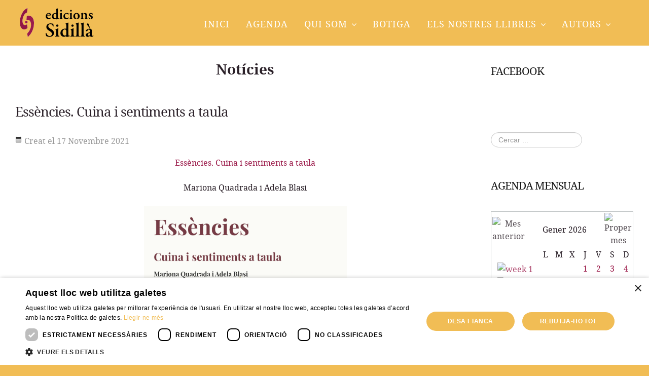

--- FILE ---
content_type: text/html; charset=utf-8
request_url: https://edicionssidilla.cat/noticies/955-ess%EF%BF%BD%EF%BF%BDncies-cuina-i-sentiments-a-taula
body_size: 5994
content:
<!DOCTYPE html>
<html lang="ca-es">

<head>
	<!-- Start TAGZ: -->
	<meta name="twitter:card" content="summary_large_image"/>
	<meta name="twitter:image" content="https://edicionssidilla.cat/images/Essència_cobertapetita-1.jpg"/>
	<meta name="twitter:site" content="@SidillaEdicions"/>
	<meta name="twitter:title" content="Essències. Cuina i sentiments a taula"/>
	<meta property="fb:app_id" content=""/>
	<meta property="og:image" content="https://edicionssidilla.cat/images/Essència_cobertapetita-1.jpg"/>
	<meta property="og:image:height" content="2362"/>
	<meta property="og:image:width" content="2358"/>
	<meta property="og:site_name" content="Edicions Sidillà"/>
	<meta property="og:title" content="Essències. Cuina i sentiments a taula"/>
	<meta property="og:type" content="website"/>
	<meta property="og:url" content="https://edicionssidilla.cat/noticies/955-ess%EF%BF%BD%EF%BF%BDncies-cuina-i-sentiments-a-taula"/>
	<!-- End TAGZ -->
		
<meta name="viewport" content="width=device-width, initial-scale=1.0" />

<base href="https://edicionssidilla.cat/noticies/955-ess%EF%BF%BD%EF%BF%BDncies-cuina-i-sentiments-a-taula" />
	<meta http-equiv="content-type" content="text/html; charset=utf-8" />
	<meta name="keywords" content="Edicions Sidillà neix a finals del 2010 després que les persones que en formen part i l’han fundada, Xavier Cortadellas i Judit Pujadó hàgim fet durant anys de novel·listes, de periodistes de publicacions diàries o periòdiques, i hàgim estat sobretot lectors." />
	<meta name="description" content="Edicions Sidillà neix a finals del 2010 després que les persones que en formen part i l’han fundada, Xavier Cortadellas i Judit Pujadó hàgim fet durant anys de novel·listes, de periodistes de publicacions diàries o periòdiques, i hàgim estat sobretot lectors." />
	<title>Edicions Sidillà - Essències. Cuina i sentiments a taula</title>
	<link href="/templates/edicions/favicon.ico" rel="shortcut icon" type="image/vnd.microsoft.icon" />
	<link href="/plugins/system/jce/css/content.css?badb4208be409b1335b815dde676300e" rel="stylesheet" type="text/css" />
	<link href="/media/jui/css/bootstrap.min.css" rel="stylesheet" type="text/css" />
	<link href="/media/jui/css/bootstrap-responsive.min.css" rel="stylesheet" type="text/css" />
	<link href="/media/jui/css/bootstrap-extended.css" rel="stylesheet" type="text/css" />
	<link href="https://edicionssidilla.cat/templates/edicions/XTC/css.php?id=49&amp;file=default" rel="stylesheet" type="text/css" />
	<link href="https://edicionssidilla.cat/templates/edicions/XTC/css.php?id=49&amp;group=grid" rel="stylesheet" type="text/css" />
	<link href="https://edicionssidilla.cat/templates/edicions/XTC/css.php?id=49&amp;group=style1" rel="stylesheet" type="text/css" />
	<link href="https://edicionssidilla.cat/templates/edicions/XTC/css.php?id=49&amp;group=typo" rel="stylesheet" type="text/css" />
	<link href="https://edicionssidilla.cat/templates/edicions/XTC/css.php?id=49&amp;group=css3effects" rel="stylesheet" type="text/css" />
	<link href="https://edicionssidilla.cat/templates/system/css/system.css" rel="stylesheet" type="text/css" />
	<link href="https://edicionssidilla.cat/templates/system/css/general.css" rel="stylesheet" type="text/css" />
	<link href="https://edicionssidilla.cat/templates/edicions/XTC/css.php?id=49&amp;file=template" rel="stylesheet" type="text/css" />
	<link href="https://edicionssidilla.cat/modules/mod_jxtc_elevator/assets/styles.css" rel="stylesheet" type="text/css" />
	<link href="/components/com_jevents/views/ext/assets/css/modstyle.css?3.4.50" rel="stylesheet" type="text/css" />
	<script type="application/json" class="joomla-script-options new">{"csrf.token":"0da3e97254718ce7668e7e4549da859c","system.paths":{"root":"","base":""}}</script>
	<script src="/media/jui/js/jquery.min.js?4cc539d2e1ce40442741233da7dba087" type="text/javascript"></script>
	<script src="/media/jui/js/jquery-noconflict.js?4cc539d2e1ce40442741233da7dba087" type="text/javascript"></script>
	<script src="/media/jui/js/jquery-migrate.min.js?4cc539d2e1ce40442741233da7dba087" type="text/javascript"></script>
	<script src="/media/system/js/caption.js?4cc539d2e1ce40442741233da7dba087" type="text/javascript"></script>
	<script src="/media/system/js/mootools-core.js?4cc539d2e1ce40442741233da7dba087" type="text/javascript"></script>
	<script src="/media/system/js/core.js?4cc539d2e1ce40442741233da7dba087" type="text/javascript"></script>
	<script src="/media/jui/js/bootstrap.min.js?4cc539d2e1ce40442741233da7dba087" type="text/javascript"></script>
	<script src="https://edicionssidilla.cat/templates/edicions/js/template.js" type="text/javascript"></script>
	<script src="https://edicionssidilla.cat/templates/edicions/js/xtcMenu.js" type="text/javascript"></script>
	<script src="https://edicionssidilla.cat/templates/edicions/js/tabs.js" type="text/javascript"></script>
	<script src="https://edicionssidilla.cat/modules/mod_jxtc_elevator/assets/elevator.js" type="text/javascript"></script>
	<!--[if lt IE 9]><script src="/media/system/js/html5fallback.js?4cc539d2e1ce40442741233da7dba087" type="text/javascript"></script><![endif]-->
	<script src="/modules/mod_jevents_cal/tmpl/ext/assets/js/calnav.js?3.4.50" type="text/javascript"></script>
	<script type="text/javascript">
jQuery(window).on('load',  function() {
				new JCaption('img.caption');
			});window.addEvent('load', function(){ xtcMenu(null, 'menu', 250, 90, 'hf', new Fx.Transition(Fx.Transitions.Cubic.easeInOut), 80, true, false); });
	</script>

<link rel="stylesheet" href="https://edicionssidilla.cat/templates/edicions/js/tabs.css">


<script src="https://edicionssidilla.cat/templates/edicions/js/scrollReveal.js" type="text/javascript"></script>



<script>
  jQuery(window).scroll(function () {
      if (jQuery("#headerwrap").offset().top > 200) {
          jQuery("#headerwrap").addClass("stickyscroll")
      } else {
          jQuery("#headerwrap").removeClass("stickyscroll")
      }
  });
</script>

<!-- Global site tag (gtag.js) - Google Analytics -->
<script async src="https://www.googletagmanager.com/gtag/js?id=UA-2154844-58"></script>
<script>
  window.dataLayer = window.dataLayer || [];
  function gtag(){dataLayer.push(arguments);}
  gtag('js', new Date());

  gtag('config', 'UA-2154844-58');
</script>

<!--Start Cookie Script-->
<script type="text/javascript" charset="UTF-8" src="//cdn.cookie-script.com/s/873081b9da02779f981ec1beaad3616b.js"></script>
<!--End Cookie Script-->
    
</head>
<body class="innerpage sticky  com_content">
    
	<div id="headerwrap" class="sticky xtc-bodygutter">

    <div id="headertop">
        </div>
		<div id="header" class=" clearfix">
			<div id="logo" class="hd2">
				<a class="hideTxt" href="/index.php">
					Edicions Sidillà				</a>
			</div>
						<div id="menuwrap">
				<div id="menu" class="clearfix hd8  suckerfish">
					<ul class="menu xtcdefaultmenu">
<li class="menu-1 item-638"><a href="/" >Inici</a></li><li class="menu-2 item-904"><a href="/agenda" >Agenda</a></li><li class="menu-3 item-644 deeper parent"><a href="/qui-som" >Qui som</a><ul><li class="item-1326"><a href="/qui-som/contacte" >Contacte</a></li></ul></li><li class="menu-4 item-1119"><a href="/botiga" >Botiga</a></li><li class="menu-5 item-733 deeper parent"><a class="separator">Els nostres llibres</a><ul><li class="item-1153"><a href="/els-nostres-llibres/illa-roja-de-narrativa" >Col·lecció L'Illa Roja de narrativa</a></li><li class="item-1245"><a href="/els-nostres-llibres/la-talaia" >Col·lecció la Talaia</a></li><li class="item-1642"><a href="/els-nostres-llibres/projecte-arrelats" >Projecte Arrelats</a></li><li class="item-1246"><a href="/els-nostres-llibres/la-talaia-classics" >Col·lecció la Talaia Clàssics</a></li><li class="item-1247"><a href="/els-nostres-llibres/llibres-especials" >Llibres especials</a></li><li class="item-1248"><a href="/els-nostres-llibres/quadern-de-viatge" >Quadern de viatge</a></li><li class="item-1249"><a href="/els-nostres-llibres/queviures" >Col·lecció QuèViures</a></li><li class="item-1250"><a href="/els-nostres-llibres/el-trebinell" >Col·lecció el Trebinell</a></li><li class="item-1251"><a href="/els-nostres-llibres/busca-raons" >Busca-raons</a></li><li class="item-1375"><a href="/els-nostres-llibres/historia-de-la-cuina" >Història de la cuina</a></li><li class="item-1252"><a href="/els-nostres-llibres/el-bou-mascard" >El bou mascard</a></li><li class="item-1339"><a href="/els-nostres-llibres/cercador" >Cercador de llibres i autors</a></li></ul></li><li class="menu-6 item-1222 deeper parent"><a class="separator">Autors</a><ul><li class="item-1223"><a href="/autors/escriptors" >Escriptors</a></li><li class="item-1224"><a href="/autors/il·lustradors" >Il·lustradors</a></li><li class="item-1225"><a href="/autors/traductors" >Traductors</a></li></ul></li></ul>
<div class="mobilebtn">
<select size="1" class="menu xtcmobilemenu"  onchange="location.href=this.value" title="Menu">
<option value="/" >Inici</option><option value="/agenda" >Agenda</option><option value="/qui-som" >Qui som</option><option value="/qui-som/contacte" >-Contacte</option><option value="/botiga" >Botiga</option><option value="" >Els nostres llibres</option><option value="/els-nostres-llibres/illa-roja-de-narrativa" >-Col·lecció L'Illa Roja de narrativa</option><option value="/els-nostres-llibres/la-talaia" >-Col·lecció la Talaia</option><option value="/els-nostres-llibres/projecte-arrelats" >-Projecte Arrelats</option><option value="/els-nostres-llibres/la-talaia-classics" >-Col·lecció la Talaia Clàssics</option><option value="/els-nostres-llibres/llibres-especials" >-Llibres especials</option><option value="/els-nostres-llibres/quadern-de-viatge" >-Quadern de viatge</option><option value="/els-nostres-llibres/queviures" >-Col·lecció QuèViures</option><option value="/els-nostres-llibres/el-trebinell" >-Col·lecció el Trebinell</option><option value="/els-nostres-llibres/busca-raons" >-Busca-raons</option><option value="/els-nostres-llibres/historia-de-la-cuina" >-Història de la cuina</option><option value="/els-nostres-llibres/el-bou-mascard" >-El bou mascard</option><option value="/els-nostres-llibres/cercador" >-Cercador de llibres i autors</option><option value="" >Autors</option><option value="/autors/escriptors" >-Escriptors</option><option value="/autors/il·lustradors" >-Il·lustradors</option><option value="/autors/traductors" >-Traductors</option></select>
    </div>
				</div>
			</div>
		</div>
	</div>
	<a id="region2anchor" class="moveit"></a><a id="region3anchor" class="moveit"></a>        <div id="region3wrap" class="xtc-bodygutter">
        <div id="region3pad" class="xtc-wrapperpad">
	<div id="region3" class="row-fluid xtc-wrapper animated anistyle">
   
  
    
        





                





	<div class="span9">
        	                     	<div id="component" class="r3spacer_top"><div class="item-page " itemscope itemtype="http://schema.org/Article">

	<meta itemprop="inLanguage" content="ca-ES" />
		<div class="page-header">
		<h1> Notícies </h1>
	</div>
   
	
    
	
		<div class="page-header">
		<h2 itemprop="name">
												Essències. Cuina i sentiments a taula				                </h2>
             
					
            										</div>
		

    
			<div class="article-info muted">
			<dl class="article-info">
			
									
			
																<dd class="create">
						<span class="icon-calendar"></span>
						<time datetime="2021-11-17T19:59:46+01:00" itemprop="dateCreated">
							Creat el 17 Novembre 2021						</time>
					</dd>
				
										</dl>
		</div>
	
	
		
			
			<div itemprop="articleBody">
		<p style="text-align: center;"><a href="/els-nostres-llibres/queviures/956-ess%C3%A8ncies-cuina-i-sentiments-a-taula" target="_blank" rel="noopener">Essències. Cuina i sentiments a taula</a></p>
<p style="text-align: center;">Mariona Quadrada i Adela Blasi</p>
<p><img src="/images/Essència_cobertapetita-1.jpg" alt="Essència cobertapetita 1" width="400" height="401" style="display: block; margin-left: auto; margin-right: auto;" /></p> 	</div>

	
								 </div></div> 
     
    		</div>
	 <div id="right" class="span3"><div class="module title-on   ">
    <h3 class="moduletitle">
    <span class="first_word">Facebook</span>    </h3>

  <div class="modulecontent"> 
<div class="keenit_likebox_">
<div id="fb-root"></div>
<script>(function(d, s, id) {
  var js, fjs = d.getElementsByTagName(s)[0];
  if (d.getElementById(id)) return;
  js = d.createElement(s); js.id = id;
  js.src = "//connect.facebook.net/ca_ES/sdk.js#xfbml=1&version=v2.4";
  fjs.parentNode.insertBefore(js, fjs);
}(document, 'script', 'facebook-jssdk'));</script>

<div class="fb-page" data-href="https://www.facebook.com/sidillaedicions/" data-width="500" data-height="" data-small-header="true" data-adapt-container-width="true" data-hide-cover="false" data-show-facepile="true" data-show-posts="true">
  <div class="fb-xfbml-parse-ignore">
    <blockquote cite="https://www.facebook.com/sidillaedicions/"><a href="https://www.facebook.com/sidillaedicions/">Edicions Sidillà</a></blockquote>
  </div>
</div></div>



  </div>
</div>
<div class="module title-off   ">
  <div class="modulecontent"> <div class="search">
	<form action="/noticies" method="post" class="form-inline" role="search">
		<label for="mod-search-searchword1135" class="element-invisible">Cercar ...</label> <input name="searchword" id="mod-search-searchword1135" maxlength="200"  class="inputbox search-query input-medium" type="search" placeholder="Cercar ..." />		<input type="hidden" name="task" value="search" />
		<input type="hidden" name="option" value="com_search" />
		<input type="hidden" name="Itemid" value="1290" />
	</form>
</div>
 </div>
</div>
<div class="module title-on   ">
    <h3 class="moduletitle">
    <span class="first_word">Agenda mensual</span>    </h3>

  <div class="modulecontent"> <div style="margin:0px;padding:0px;border-width:0px;"><span id='testspan1119' style='display:none'></span>
<div id="extcal_minical">
	<table cellspacing="1" cellpadding="0" style="width:100%; text-align:center;border: 1px solid rgb(190, 194, 195); background-color: rgb(255, 255, 255);">
		<tr>
			<td style="vertical-align: top;">
				<table style="width:100%;" cellspacing="0" cellpadding="2" border="0" class="extcal_navbar">
					<tr>
						<td valign="middle" height="18" align="center">
							<img border="0" title="Mes anterior" alt="Mes anterior" class="mod_events_link" src="/components/com_jevents/views/ext/assets/images/mini_arrowleft.gif" onmousedown="callNavigation('https://edicionssidilla.cat/index.php?option=com_jevents&amp;task=modcal.ajax&amp;day=1&amp;month=12&amp;year=2025&amp;modid=1119&amp;tmpl=component');" ontouchstart="callNavigation('https://edicionssidilla.cat/index.php?option=com_jevents&amp;task=modcal.ajax&amp;day=1&amp;month=12&amp;year=2025&amp;modid=1119&amp;tmpl=component');" />
                		</td>
		                <td width="98%" valign="middle" nowrap="nowrap" height="18" align="center" class="extcal_month_label">
							<a href="/agenda/calendarimensual/2026/1/-" style = "text-decoration:none;color:inherit;">Gener 2026</a>
		                </td>
						<td valign="middle" height="18" align="center" style="margin: 0 auto; min-width: 4px;">
		                    <img border="0" title="Proper mes" alt="Proper mes" class="mod_events_link" src="/components/com_jevents/views/ext/assets/images/mini_arrowright.gif" onmousedown="callNavigation('https://edicionssidilla.cat/index.php?option=com_jevents&amp;task=modcal.ajax&amp;day=1&amp;month=2&amp;year=2026&amp;modid=1119&amp;tmpl=component');"  ontouchstart="callNavigation('https://edicionssidilla.cat/index.php?option=com_jevents&amp;task=modcal.ajax&amp;day=1&amp;month=2&amp;year=2026&amp;modid=1119&amp;tmpl=component');"/>
                		</td>
					</tr>
				</table>				<table style="width:100%;height:auto; " class="extcal_weekdays"><tr>
<td/>
<td  class='extcal_weekdays'>L</td>
<td  class='extcal_weekdays'>M</td>
<td  class='extcal_weekdays'>X</td>
<td  class='extcal_weekdays'>J</td>
<td  class='extcal_weekdays'>V</td>
<td  class='extcal_weekdays'><span class="saturday">S</span></td>
<td  class='extcal_weekdays'><span class="sunday">D</span></td>
</tr>
<tr style='height:auto;'>
<td class="extcal_weekcell"><a href="/agenda/eventspersetmana/2025/12/29/-"><img width='5' height='20' border='0' alt='week 1' src='/components/com_jevents/views/ext/assets/images/icon-mini-week.gif'/></a></td>
<td class='extcal_othermonth'/>
<td class='extcal_othermonth'/>
<td class='extcal_othermonth'/>
<td class='extcal_daycell'>
<a href="/agenda/eventsperdia/2026/1/1/-" class = "extcal_daylink" title = "Anar al calendari - avui">1</a></td>
<td class='extcal_daycell'>
<a href="/agenda/eventsperdia/2026/1/2/-" class = "extcal_daylink" title = "Anar al calendari - avui">2</a></td>
<td class='extcal_daycell'>
<a href="/agenda/eventsperdia/2026/1/3/-" class = "extcal_daylink" title = "Anar al calendari - avui">3</a></td>
<td class='extcal_sundaycell'>
<a href="/agenda/eventsperdia/2026/1/4/-" class = "extcal_sundaylink" title = "Anar al calendari - avui">4</a></td>
</tr>
<tr style='height:auto;'>
<td class="extcal_weekcell"><a href="/agenda/eventspersetmana/2026/1/5/-"><img width='5' height='20' border='0' alt='week 2' src='/components/com_jevents/views/ext/assets/images/icon-mini-week.gif'/></a></td>
<td class='extcal_daycell'>
<a href="/agenda/eventsperdia/2026/1/5/-" class = "extcal_daylink" title = "Anar al calendari - avui">5</a></td>
<td class='extcal_daycell'>
<a href="/agenda/eventsperdia/2026/1/6/-" class = "extcal_daylink" title = "Anar al calendari - avui">6</a></td>
<td class='extcal_daycell'>
<a href="/agenda/eventsperdia/2026/1/7/-" class = "extcal_daylink" title = "Anar al calendari - avui">7</a></td>
<td class='extcal_daycell'>
<a href="/agenda/eventsperdia/2026/1/8/-" class = "extcal_daylink" title = "Anar al calendari - avui">8</a></td>
<td class='extcal_daycell'>
<a href="/agenda/eventsperdia/2026/1/9/-" class = "extcal_daylink" title = "Anar al calendari - avui">9</a></td>
<td class='extcal_daycell'>
<a href="/agenda/eventsperdia/2026/1/10/-" class = "extcal_daylink" title = "Anar al calendari - avui">10</a></td>
<td class='extcal_sundaycell'>
<a href="/agenda/eventsperdia/2026/1/11/-" class = "extcal_sundaylink" title = "Anar al calendari - avui">11</a></td>
</tr>
<tr style='height:auto;'>
<td class="extcal_weekcell"><a href="/agenda/eventspersetmana/2026/1/12/-"><img width='5' height='20' border='0' alt='week 3' src='/components/com_jevents/views/ext/assets/images/icon-mini-week.gif'/></a></td>
<td class='extcal_daycell'>
<a href="/agenda/eventsperdia/2026/1/12/-" class = "extcal_daylink" title = "Anar al calendari - avui">12</a></td>
<td class='extcal_daycell'>
<a href="/agenda/eventsperdia/2026/1/13/-" class = "extcal_daylink" title = "Anar al calendari - avui">13</a></td>
<td class='extcal_daycell'>
<a href="/agenda/eventsperdia/2026/1/14/-" class = "extcal_daylink" title = "Anar al calendari - avui">14</a></td>
<td class='extcal_daycell'>
<a href="/agenda/eventsperdia/2026/1/15/-" class = "extcal_daylink" title = "Anar al calendari - avui">15</a></td>
<td class='extcal_daycell'>
<a href="/agenda/eventsperdia/2026/1/16/-" class = "extcal_daylink" title = "Anar al calendari - avui">16</a></td>
<td class='extcal_daycell'>
<a href="/agenda/eventsperdia/2026/1/17/-" class = "extcal_daylink" title = "Anar al calendari - avui">17</a></td>
<td class='extcal_sundaycell'>
<a href="/agenda/eventsperdia/2026/1/18/-" class = "extcal_sundaylink" title = "Anar al calendari - avui">18</a></td>
</tr>
<tr style='height:auto;'>
<td class="extcal_weekcell"><a href="/agenda/eventspersetmana/2026/1/19/-"><img width='5' height='20' border='0' alt='week 4' src='/components/com_jevents/views/ext/assets/images/icon-mini-week.gif'/></a></td>
<td class='extcal_daycell'>
<a href="/agenda/eventsperdia/2026/1/19/-" class = "extcal_daylink" title = "Anar al calendari - avui">19</a></td>
<td class='extcal_daycell'>
<a href="/agenda/eventsperdia/2026/1/20/-" class = "extcal_daylink" title = "Anar al calendari - avui">20</a></td>
<td class='extcal_todaycell'>
<a href="/agenda/eventsperdia/2026/1/21/-" class = "extcal_daylink" title = "Anar al calendari - avui">21</a></td>
<td class='extcal_daycell'>
<a href="/agenda/eventsperdia/2026/1/22/-" class = "extcal_daylink" title = "Anar al calendari - avui">22</a></td>
<td class='extcal_daycell'>
<a href="/agenda/eventsperdia/2026/1/23/-" class = "extcal_daylink" title = "Anar al calendari - avui">23</a></td>
<td class='extcal_daycell'>
<a href="/agenda/eventsperdia/2026/1/24/-" class = "extcal_daylink" title = "Anar al calendari - avui">24</a></td>
<td class='extcal_sundaycell'>
<a href="/agenda/eventsperdia/2026/1/25/-" class = "extcal_sundaylink" title = "Anar al calendari - avui">25</a></td>
</tr>
<tr style='height:auto;'>
<td class="extcal_weekcell"><a href="/agenda/eventspersetmana/2026/1/26/-"><img width='5' height='20' border='0' alt='week 5' src='/components/com_jevents/views/ext/assets/images/icon-mini-week.gif'/></a></td>
<td class='extcal_daycell'>
<a href="/agenda/eventsperdia/2026/1/26/-" class = "extcal_daylink" title = "Anar al calendari - avui">26</a></td>
<td class='extcal_daycell'>
<a href="/agenda/eventsperdia/2026/1/27/-" class = "extcal_daylink" title = "Anar al calendari - avui">27</a></td>
<td class='extcal_daycell'>
<a href="/agenda/eventsperdia/2026/1/28/-" class = "extcal_daylink" title = "Anar al calendari - avui">28</a></td>
<td class='extcal_daycell'>
<a href="/agenda/eventsperdia/2026/1/29/-" class = "extcal_daylink" title = "Anar al calendari - avui">29</a></td>
<td class='extcal_daycell'>
<a href="/agenda/eventsperdia/2026/1/30/-" class = "extcal_daylink" title = "Anar al calendari - avui">30</a></td>
<td class='extcal_daycell'>
<a href="/agenda/eventsperdia/2026/1/31/-" class = "extcal_daylink" title = "Anar al calendari - avui">31</a></td>
<td class='extcal_othermonth'/>
</tr>
</table>
</td></tr></table></div>
<script style='text/javascript'>xyz=1;linkprevious = 'https://edicionssidilla.cat/index.php?option=com_jevents&amp;task=modcal.ajax&amp;day=1&amp;month=12&amp;year=2025&amp;modid=1119&amp;tmpl=component';
linknext = 'https://edicionssidilla.cat/index.php?option=com_jevents&amp;task=modcal.ajax&amp;day=1&amp;month=2&amp;year=2026&amp;modid=1119&amp;tmpl=component';
zyx=1;</script></div> </div>
</div>
<div class="module title-off   ">
  <div class="modulecontent"> <div align="center"><center>
<a href="http://www.xarxadellibres.cat" target="_blank" rel="nofollow">
<img src="/images/logo-xarxa-llibres.jpg" alt="Xarxa" /></a></center>
</div> </div>
</div>
</div>	</div>
        </div>
	</div>
	<a id="region4anchor" class="moveit"></a><a id="region5anchor" class="moveit"></a><a id="region6anchor" class="moveit"></a><a id="region7anchor" class="moveit"></a><a id="region8anchor" class="moveit"></a><a id="region9anchor" class="moveit"></a><a id="region10anchor" class="moveit"></a><a id="region11anchor" class="moveit"></a><a id="region12anchor" class="moveit"></a>				<div id="footerwrap" class="xtc-bodygutter">
					<div id="footerpad" class="xtc-wrapperpad">
						<div class="row-fluid"><div id="footer" class="xtcBootstrapGrid span6 firstcolumn cols-2 column-1"><div class="singlearea"><div class="module title-off  nomarg ">
  <div class="modulecontent"> <footer class="footer-container">
    <div class="footer-content">
        <div class="footer-text">
            <p class="footertx">
                <a href="/noticies">Noticies</a> - 
                <a href="/avis-legal">Avís legal i Privacitat</a> - 
                <a href="/condicions-generals-de-compra">Condicions de compra</a> - 
                <a href="/mapa-web">Mapa web</a> - 
                <a href="https://bitweb.cat" target="_blank" title="Creació i disseny web">Disseny</a>
            </p>
            <p class="footertx2">
                © Edicions Sidillà SL - B55080048 - Catalunya, 4 - 17100 - La Bisbal d'Empordà<br>
                Registre Mercantil de Girona Volumen: 3110, Llibre: 0 Foli: 194 Full: Gi-60858 Inscripció: 1
            </p>
        </div>
        <a href="https://abastar.cat/" target="_blank">
            <img src="https://www.edicionssidilla.cat/images/banner-abastar.png" alt="Banner Abastar" class="footer-img">
        </a>
    </div>
</footer>

<style>
.footer-container {
    padding: 20px;
    max-width: 1200px;
    margin: auto;
}

.footer-content {
    display: flex;
    justify-content: space-between; /* Separa el text a l'esquerra i la imatge a la dreta */
    align-items: flex-start; /* Alinea la imatge a la part superior */
}

.footer-text {
    text-align: left; /* Alinea el text a l'esquerra */
    max-width: 70%; /* Manté el text ordenat sense ocupar massa espai */
}

.footertx, .footertx2 {
    margin: 5px 0;
    font-size: 14px;
    color: white;
    text-align: left; /* Alinea el text a l'esquerra */
    display: block; /* Assegura que ocupa tot l'ample disponible */
}

.footertx a {
    color: white;
    text-decoration: none;
    font-weight: bold;
}

.footertx a:hover {
    text-decoration: underline;
}

.footer-img {
    max-width: 120px; /* Redueix la mida de la imatge */
    height: auto;
    margin-left: 20px; /* Separa la imatge del text */
}
</style>
 </div>
</div>
</div></div><div id="legals" class="xtcBootstrapGrid span6 lastcolumn cols-2 column-2"><div class="singlearea"><div class="module title-off  nomarg      ">
  <div class="modulecontent"> <script type="text/javascript">
	window.onload = function() {
	  var elevator = new Elevator({
			element: document.getElementById('elevator'),
	    mainAudio: "",
  	  endAudio: "",
  	  duration: "2000",
	  });
	 };
</script>
<div id="elevator">
	<div class="elevator-style"><i class="fa fa-arrow-up"></i>
</div></div>
 </div>
</div>
</div></div></div>					</div>
				</div>
                
                	
		 <script>window.sr = new scrollReveal(); </script> 	</body>
</html>

--- FILE ---
content_type: text/css;charset=UTF-8
request_url: https://edicionssidilla.cat/templates/edicions/XTC/css.php?id=49&file=default
body_size: 6375
content:
/**
 * @version		1.0.2
 * @package		JoomlaXTC Kraft template for Joomla! 3.x
 * @author		JoomlaXTC http://www.joomlaxtc.com
 * @copyright	Copyright (C) 2016 Monev Software LLC. All rights reserved.
 * @license		http://www.joomlaxtc.com/license JoomlaXTC Proprietary Use License
 */
/* ----------------------------------------------*/
/* A 00 - Global Structure
/* ----------------------------------------------*/
.row {
  margin-left:0!important
}

table {
  width:100%;
  border-collapse:collapse
}

/* Global Styles */
body.frontpage h1,body.frontpage h2 {
  letter-spacing:2px
}

a.hideTxt,span.hideTxt {
  display:block
}

.hideTxt {
  text-indent:-9999px
}

#component dd {
  margin-left:0!important
}

.button {
  background:#fff;
  border:1px solid #666;
  vertical-align:top
}

.formstyle .button {
  background:#fff;
  border:1px solid #666;
  vertical-align:top;
  padding:9px 16px
}

ul.nav li {
  list-style:none inside none!important
}

form ul,form ul li {
  list-style-type:none!important
}

.tooltip {
  background:transparent!important;
  border:0!important
}

/* ----------------------------------------------*/
/* C 00 - Components
/* ----------------------------------------------*/
/* JOOMLA CONTENT */
.com_content #component p {
  margin:.5em 0
}

.com_content #component .kraftblog .kraftblog-catheader p {
  margin:0!important
}

.page-header h1 {
  text-align:center
}

.com_content .blog .icons {
  margin-top:24px
}

.com_content ul#archive-items li,.com_content .category-list ul li,.com_content .categories-list ul li {
  list-style:none inside none!important
}

.tags {
  margin-bottom:16px
}

dt.article-info-term {
  display:none
}

/* Category Blog */
span.subheading-category {
  margin-bottom:48px;
  padding-bottom:12px;
  text-align:center
}

.com_content .items-leading {margin-bottom:36px;}

.com_content .blog h2 {
  margin-top:0
}

.com_content .page-header h1 {
  margin-bottom:36px
}

.com_content .blog .span6 .page-header h2 a,.com_content .blog .span6 .page-header h2 {
  padding-top:0!important
}

.com_content p.readmore a.btn {
  background:transparent!important;
  padding:0!important;
  border-top:0 solid #fff!important;
  border-right:0 solid #fff!important;
  border-bottom:0 solid #fff!important;
  border-left:0 solid #fff!important;
  text-transform:uppercase;
  text-shadow:none!important;
  background-image:none!important;
  border-radius:0!important;
  box-shadow:none!important
}

.com_content p.readmore span.icon-chevron-right {
  display:none!important
}

.blog_icons {
  padding:12px 0;
  font-size:11px;
  text-align:left
}

.print_email_fuctions a {
  color:#999!important;
  margin-right:4px
}

.print_email_fuctions span {
  margin-right:4px
}

/* Kraft Blog */
.kraftblog-catheader {
  position:absolute;
  top:15%;
  transform:translateY(-15%);
  left:40%;
  border:8px solid #fff;
  border-radius:50%;
  width:350px;
  height:300px;
  padding:70px 10px 0;
  background:rgba(0,0,0,0.2);
  margin:0 auto;
  text-align:center;
  opacity:1
}

.kraftblog-catheader-image {
  min-height:540px
}

.kraftblog-catheader-image img {
  min-height:540px;
  opacity:1!important
}

.kraftblog span.subheading-category {
  color:#fff;
  margin-bottom:0
}

.kraftblog .category-desc {
}

.com_content .kraftblog .pull-right.item-image {
  margin:0 0 0 40px;
  width:50%
}

.com_content .kraftblog .pull-left.item-image {
  margin:0 40px 0 0;
  width:50%
}

.com_content .kraftblog .pull-right.item-image::before {
  content:"";
  left:50%;
  margin-top:12%;
  position:absolute;
  z-index:999;
  border-width:45px 0 45px 45px;
  border-style:solid;
  display:block;
  width:0
}

.com_content .kraftblog .pull-left.item-image::before {
  content:"";
  right:50%;
  margin-top:12%;
  position:absolute;
  z-index:999;
  border-width:45px 0 45px 45px;
  border-style:solid;
  display:block;
  width:0;
  -webkit-transform:rotate(-180deg);
  -moz-transform:rotate(-180deg);
  -ms-transform:rotate(-180deg);
  -o-transform:rotate(-180deg);
  transform:rotate(-180deg)
}

.com_content .kraftblog .readmore a:hover {
  color:#fff!important
}

/* Cascade View */
.com_content .cascadeitem,.com_content .blog .item {
  margin-bottom:36px
}

/* Featured Views */
.com_content .blog.fcenter .leading,.com_content .blog.fcenter .intro,.com_content .blog.fleft .leading,.com_content .blog.fleft .intro,.com_content .blog.fright .leading,.com_content .blog.fright .intro {
  margin-bottom:36px
}

/* Portfolio View */
.portfolioitem {
  margin-bottom:32px
}

/* Timeline View */
.timeline_date {
  padding:20px;
  font-size:32px;
  display:inline-block;
  border-top:3px solid #333;
  border-bottom:3px solid #333
}

.timeline_line {
  width:1%;
  margin:14px auto;
  height:100px;
  border-right:5px solid #333
}

.timeline_text {
  text-align:left
}

.com_content .blog .timeline-blog-item .page-header h2 a {
  font-size:86px!important
}

.timeline_text p {
  font-size:32px!important;
  padding-top:3%
}

.timeline-intro p::before {
  font-family:'FontAwesome';
  content:"\f10d";
  margin-right:8px;
  color:#ccc!important
}

.timeline-intro p::after {
  font-family:'FontAwesome';
  content:"\f10e";
  margin-right:8px;
  color:#ccc!important
}

.com_content .timeline-text p.readmore {
  margin-top:.5em!important
}

/* Pricing Table View */
.com_content .blog .pricetbl-wrap p.readmore {
  display:block;
  text-align:justify;
  margin:0!important;
  border:none!important;
  background:#4c9188;
  color:#fff;
  padding:18px 0
}

.com_content .blog .pricetbl-wrap p.readmore a,.com_content .blog .pricetbl-wrap p.readmore a:hover {
  color:#fff!important
}

.pricetbl-title {
  background:#adadad;
  color:#fff
}

.pricetbl-price {
  font-size:62px;
  color:#333;
  background:#fafafa;
  padding:20px
}

.pricetbl-content {
  background:#f1f1f1
}

.pricetbl-content p:nth-child(odd) {
  background:#efefef;
  margin:0!important;
  padding:12px 0!important
}

.pricetbl-content p:nth-child(even) {
  background:#e0e0e0;
  margin:0!important;
  padding:12px 0!important
}

.com_content .blog .pricetbl-wrap .page-header h2 a,.com_content .blog .pricetbl-wrap .page-header h2 {
  color:#fff!important;
  font-size:30px!important;
  margin:0!important;
  padding:12px 0!important
}

/* Staff View */
.cust-test {
  border:1px solid #ebebeb
}

.cust-test img {
  width:100%
}

.testm {
  background:#fff;
  padding:20px
}

.testm:before {
  border-color:transparent #fff;
  content:"";
  margin:0px 0 10px;
  position:relative;
  z-index:999;
  border-width:0px;
  border-style:solid;
  display:block;
  width:0;
  -webkit-transform:rotate(-90deg);
  -moz-transform:rotate(-90deg);
  -ms-transform:rotate(-90deg);
  -o-transform:rotate(-90deg);
  transform:rotate(-90deg)
}

.testm p.test-text {
  font-size:12px
}

.testm p.test-title {
  font-size:12px;
  font-weight:700
}

.testm span {
  font-size:10px;
  color:#666
}

/* Article */
.com_content .item-page .page-header,.com_content .blog .page-header {
  margin:0!important;
  padding-top:0px!important;
  padding-bottom:8px!important;
  border-bottom:0!important
}

.com_content .blog .pull-right.item-image {
  margin:0 0 0 40px;
  width:50%
}

.com_content .blog .pull-left.item-image {
  margin:0 40px 0 0;
  width:50%
}

.com_content .item-page .pull-right.item-image {
  margin:0 0 0 40px;
  width:40%
}

.com_content .item-page .pull-left.item-image {
  margin:0 40px 0 0;
  width:40%
}

.com_content .pull-none.item-image {
  text-align:center
}

.com_content .blog .item {
  text-align:justify;
    content: "";   
display: block;  
border-top: 1px solid #999;  
margin: 10px 0 10px 0; 

}

.article-pull-quote {
  font-size:24px;
  color:#888;
  float:right;
  width:450px;
  padding:20px;
  background:#fafafa;
  border-radius:10px;
  margin:25px
}

/* Kraft Item */
.com_content .item-page .kraftitem .pull-right.item-image {
  margin:0 0 0 40px;
  width:40%
}

.com_content .item-page .kraftitem .pull-left.item-image {
  margin:0 40px 0 0;
  width:40%;
  text-align:center;
  padding:0 auto
}

.com_content .kraftblog dd.create span,.com_content .kraftblog dd.hits span {
  display:none
}

.kraftitem-content {
  width:60%;
  float:right
}

.com_content .kraftblog-item {
  text-align:center;
  padding:60px 80px 0
}

.com_content .kraftblog .items-more h2 {
  color:#fff
}

.com_content .kraftblog .pagination {
  padding:24px 0
}

/* Cascade Item */
.cascadeitem .page-header {
  margin:0!important;
  padding-top:16px!important;
  padding-bottom:8px!important;
  border-bottom:3px solid #333!important
}

/* Pagination */
li.pagination-prev,li.pagination-next {
  display:none!important
}

.item-page .pagenav li {
  list-style:none inside none;
  display:inline
}

.item-page .pager li>a:hover {
  background:#fff!important
}

.pager {
  margin-bottom:0!important
}

.ul {
  margin-bottom:0!important
}

.com_content .item-page .pager li>a,.pager li>span {
  border:0!important
}

.com_content .morearticles-wrap {
  padding:24px 0
}

.com_content .kraftblog .items-more {
  margin:0 auto
}

.com_content .kraftblog .pagination {
  margin:0 auto;
  width:60%
}

/* CONTACTS */
/* Contact */
.com_contact .thumbnail.pull-right {
  margin:0 0 24px!important
}

.com_contact .jicons-icons {
  display:none
}

.com_contact label#jform_contact_email_copy-lbl.hasTip,.com_contact input[type="checkbox"] {
  float:left;
  margin-right:14px
}

/* SEARCH */
.com_search.search .search .phrases-box .controls {
  padding-bottom:18px
}

.com_search.search .search label {
  display:inline-block
}

.com_search.search .search input {
  display:inline-block
}

.com_search legend {
  padding:10px 0;
  margin-bottom:10px;
  border-bottom:1px solid #ccc
}

.com_search label {
  display:inline-block!important;
  margin-right:4%
}

.com_search .phrases-box,.com_search fieldset.only {
  padding:20px 0
}

.com_search .form-limit {
  padding:10px 0 20px;
  margin-bottom:10px;
  border-bottom:1px solid #ccc
}

.com_search dd.result-created {
  margin-bottom:16px
}

/* USERS */

.com_users dt {
	padding-right:12px;
}

.com_users dt,.com_users dd {
	padding-bottom:12px;
}

.com_users fieldset#users-profile-core,.com_users fieldset#users-profile-custom {
	padding:14px;
	border:1px solid #999;
	width:100%;
	margin-bottom:26px;
}

.com_users legend {
	width:auto;
}

.com_users .dl-horizontal dt {
	text-align:left;
}

/* EDIT */
textarea#jform_articletext {
  width:95%!important;
  margin-top:16px
}

/* FORMS */
.form-actions {
  background:transparent
}

/* ERROR PAGES */
.errorpage {
  padding-top:20%
}

/* ----------------------------------------------*/
/* M 00 - Modules
/* ----------------------------------------------*/
/* Module Content H3 Override */
#left .module:first-child h3,#right .module:first-child h3 {
  border-top:none!important
}

/* Module H3 Titles */
h3.moduletitle i {
  vertical-align:middle;
  line-height:100%
}

h3.moduletitle i:before {
  vertical-align:middle
}

.module h3.moduletitle {
  padding:20px 0
}

.modulecontent {
  padding:20px 0
}

#menuright1 .modulecontent {
  padding:0 0 0 6px;
  text-align:center;
  margin-right:-2px
}

#menuright2 .modulecontent {
  padding:0 0 0 15px;
  text-align:center
}

.module input.button {
  margin-bottom:12px
}

/* MODULE SUFFIXES */
/* Box */
.box h3 span,.bluebox h3 span,.redbox h3 span,.greenbox h3 span,.orangebox h3 span,.purplebox h3 span,.yellowbox h3 span,.stylebox h3 span,.transparentbox h3 span,.transbox h3 span {
  color:#fff!important
}

.box h3.moduletitle,.darkbox h3.moduletitle,.darktransbox h3.moduletitle,.bluebox h3.moduletitle,.redbox h3.moduletitle,.greenbox h3.moduletitle,.orangebox h3.moduletitle,.purplebox h3.moduletitle,.yellowbox h3.moduletitle,.lightbox h3.moduletitle,.basecolor5_box h3.moduletitle,.basecolor6_box h3.moduletitle,.basecolor7_box h3.moduletitle,.basecolor8_box h3.moduletitle {
  border:none!important;
  padding:30px 0 0 30px!important
}

.transparentbox {
  background-color:rgba(0,0,0,0.5)!important;
  color:#fff!important
}

.darkbox h3 span,.darkbox h3,.darkbox {
  background:#222!important;
  color:#fff!important
}

.darktransbox {
  background:rgba(0,0,0,0.7)!important
}

.darktransbox h3 span,.darktransbox h3 {
  color:#fff!important
}

.bluebox h3,.bluebox {
  background:#076bb6!important;
  color:#fff!important
}

.redbox h3,.redbox {
  background:#e66665!important;
  color:#fff!important
}

.greenbox h3,.greenbox {
  background:#9eceb4!important;
  color:#fff!important
}

.orangebox h3,.orangebox {
  background:#f47d43!important;
  color:#fff!important
}

.purplebox h3,.purplebox {
  background:#ae70af!important;
  color:#fff!important
}

.yellowbox h3,.yellowbox {
  background:#fac611!important;
  color:#fff!important
}

.lightbox {
  background:#f0f0f0!important
}

.lightbox h3 {
  background:none!important;
  border:none!important;
  color:#333!important
}

.lightbox h3 span {
  color:#333!important
}

/* Underline */
.underlinemod .modulecontent,.underlinedark .modulecontent,.underlineblue .modulecontent,.underlinered .modulecontent,.underlinegreen .modulecontent,.underlineorange .modulecontent,.underlinepurple .modulecontent,.underlineyellow .modulecontent {
  padding-top:30px
}

.underlinedarkbtm .modulecontent {
  padding-top:20px
}

.module.underlinedarkbtm {
  margin-bottom:20px
}

.underlinedarkbtm h3.moduletitle {
  padding:0 0 20px!important;
  border-bottom:.5px solid #ccc
}

.underlinedarkbtm h3 span {
  color:#000!important;
  font-size:16px
}

.underlinedarkbtm h3 {
  background:none!important;
  border-left:0!important;
  padding-left:0!important
}

.underlinemod h3.moduletitle,.underlinedark h3.moduletitle,.underlineblue h3.moduletitle,.underlinered h3.moduletitle,.underlinegreen h3.moduletitle,.underlineorange h3.moduletitle,.underlinepurple h3.moduletitle,.underlineyellow h3.moduletitle {
  padding:0 0 20px!important
}

.underlinemod h3 span {
  color:#ccc!important
}

.underlinemod h3 {
  border-bottom:3px solid #ccc;
  background:none!important;
  border-left:0!important;
  padding-left:0!important
}

.underlinedark h3 span {
  color:#000!important
}

.underlinedark h3 {
  border-bottom:3px solid #000;
  background:none!important;
  border-left:0!important;
  padding-left:0!important
}

.underlineblue h3 span {
  color:#666!important
}

.underlineblue h3 {
  border-bottom:3px solid #076bb6;
  background:none!important;
  border-left:0!important;
  padding-left:0!important
}

.underlinered h3 span {
  color:#666!important
}

.underlinered h3 {
  border-bottom:3px solid #e66665;
  background:none!important;
  border-left:0!important;
  padding-left:0!important
}

.underlinegreen h3 span {
  color:#666!important
}

.underlinegreen h3 {
  border-bottom:3px solid #9eceb4;
  background:none!important;
  border-left:0!important;
  padding-left:0!important
}

.underlineorange h3 span {
  color:#666!important
}

.underlineorange h3 {
  border-bottom:3px solid #f47d43;
  background:none!important;
  border-left:0!important;
  padding-left:0!important
}

.underlinepurple h3 span {
  color:#666!important
}

.underlinepurple h3 {
  border-bottom:3px solid #ae70af;
  background:none!important;
  border-left:0!important;
  padding-left:0!important
}

.underlineyellow h3 span {
  color:#666!important
}

.underlineyellow h3 {
  border-bottom:3px solid #fac611;
  background:none!important;
  border-left:0!important;
  padding-left:0!important
}

.box .modulecontent,.darkbox .modulecontent,.bluebox .modulecontent,.redbox .modulecontent,.greenbox .modulecontent,.orangebox .modulecontent,.purplebox .modulecontent,.yellowbox .modulecontent,.lightbox .modulecontent,.stylebox .modulecontent,.transbox .modulecontent,.basecolor5_box .modulecontent,.basecolor6_box .modulecontent,.basecolor7_box .modulecontent,.basecolor8_box .modulecontent {
  padding:30px
}

/* Sideline */
.sidelinemod .modulecontent,.sidelinedark .modulecontent,.sidelineblue .modulecontent,.sidelinered .modulecontent,.sidelinegreen .modulecontent,.sidelineorange .modulecontent,.sidelinepurple .modulecontent,.sidelineyellow .modulecontent,.sidelinebasecolor1 .modulecontent,.sidelinebasecolor2 .modulecontent,.sidelinebasecolor3 .modulecontent,.sidelinebasecolor4 .modulecontent,.sidelinebasecolor5 .modulecontent,.sidelinebasecolor6 .modulecontent,.sidelinebasecolor7 .modulecontent,.sidelinebasecolor8 .modulecontent {
  padding-top:30px
}

.sidelinedarkbtm .modulecontent {
  padding-top:20px
}

.module.sidelinedarkbtm {
  margin-bottom:20px
}

.sidelinedarkbtm h3.moduletitle {
  padding:0 0 20px!important;
  border-bottom:.5px solid #ccc
}

.sidelinedarkbtm h3 span {
  color:#000!important;
  font-size:16px
}

.sidelinedarkbtm h3 {
  background:none!important;
  border-left:0!important;
  padding-left:0!important
}

.sidelinemod h3.moduletitle,.sidelinedark h3.moduletitle,.sidelineblue h3.moduletitle,.sidelinered h3.moduletitle,.sidelinegreen h3.moduletitle,.sidelineorange h3.moduletitle,.sidelinepurple h3.moduletitle,.sidelineyellow h3.moduletitle,.sidelinebasecolor1 h3.moduletitle,.sidelinebasecolor2 h3.moduletitle,.sidelinebasecolor3 h3.moduletitle,.sidelinebasecolor4 h3.moduletitle,.sidelinebasecolor5 h3.moduletitle,.sidelinebasecolor6 h3.moduletitle,.sidelinebasecolor7 h3.moduletitle,.sidelinebasecolor8 h3.moduletitle {
  padding:0 0 0 20px!important
}

.sidelinemod h3 span {
  color:#ccc!important
}

.sidelinemod h3 {
  border-left:3px solid #ccc;
  background:none!important;
  padding-left:0!important
}

.sidelinedark h3 span {
  color:#000!important
}

.sidelinedark h3 {
  border-left:3px solid #000;
  background:none!important;
  padding-left:0!important
}

.sidelineblue h3 span {
  color:#666!important
}

.sidelineblue h3 {
  border-left:3px solid #076bb6;
  background:none!important;
  padding-left:0!important
}

.sidelinered h3 span {
  color:#666!important
}

.sidelinered h3 {
  border-left:3px solid #e66665;
  background:none!important;
  padding-left:0!important
}

.sidelinegreen h3 span {
  color:#666!important
}

.sidelinegreen h3 {
  border-left:3px solid #9eceb4;
  background:none!important;
  padding-left:0!important
}

.sidelineorange h3 span {
  color:#666!important
}

.sidelineorange h3 {
  border-left:3px solid #f47d43;
  background:none!important;
  padding-left:0!important
}

.sidelinepurple h3 span {
  color:#666!important
}

.sidelinepurple h3 {
  border-left:3px solid #ae70af;
  background:none!important;
  padding-left:0!important
}

.sidelineyellow h3 span {
  color:#666!important
}

.sidelineyellow h3 {
  border-left:3px solid #fac611;
  background:none!important;
  padding-left:0!important
}

/* Tabbed */
.tabbed h3,.tabbedlight h3,.tabbeddark h3,.tabbedblue h3,.tabbedgreen h3,.tabbedred h3,.tabbedyellow h3,.tabbedorange h3,.tabbedpurple h3 {
  padding:0!important;
  border:none!important
}

.tabbedlight h3.moduletitle,.tabbeddark h3.moduletitle,.tabbedblue h3.moduletitle,.tabbedgreen h3.moduletitle,.tabbedred h3.moduletitle,.tabbedyellow h3.moduletitle,.tabbedpurple h3.moduletitle,.tabbedorange h3.moduletitle {
  padding:20px 0 20px 30px!important;
  margin-bottom:30px!important
}

.tabbedlight h3 span {
  color:#333!important
}

.tabbeddark h3 span,.tabbedblue h3 span,.tabbedgreen h3 span,.tabbedred h3 span,.tabbedyellow h3 span,.tabbedpurple h3 span,.tabbedorange h3 span {
  color:#fff!important
}

.tabbedblue h3.moduletitle {
  background:#076bb6!important
}

.tabbedlight h3.moduletitle {
  background:#fafafa!important
}

.tabbeddark h3.moduletitle {
  background:#222!important
}

.tabbedred h3.moduletitle {
  background:#e66665!important
}

.tabbedgreen h3.moduletitle {
  background:#9eceb4!important
}

.tabbedorange h3.moduletitle {
  background:#f47d43!important
}

.tabbedpurple h3.moduletitle {
  background:#ae70af!important
}

.tabbedyellow h3.moduletitle {
  background:#fac611!important
}

/* Colors */
.textdark .modulecontent,.textdark .modulecontent a,.textdark h3.moduletitle {
  color:#000!important
}

.textlight .modulecontent,.textlight .modulecontent a {
  color:#fff!important
}

.module.blue,.module.orange {
  margin-bottom:30px!important
}

.blue h3.moduletitle,.ltgrey h3.moduletitle,.dkgrey h3.moduletitle,.red h3.moduletitle,.green h3.moduletitle,.aqua h3.moduletitle,.pink h3.moduletitle,.yellow h3.moduletitle,.purple h3.moduletitle,.orange h3.moduletitle {
  border:none!important;
  background:transparent!important;
  padding:0 0 30px!important
}

.blue h3 span {
  color:#076bb6!important
}

.ltgrey h3 span {
  color:#ccc!important
}

.dkgrey h3 span {
  color:#666!important
}

.red h3 span {
  color:#e66665!important
}

.green h3 span {
  color:#9eceb4!important
}

.purple h3 span {
  color:#ae70af!important
}

.orange h3 span {
  color:#f47d43!important
}

.yellow h3 span {
  color:#fac611!important
}

.white h3 span {
  color:#fff!important
}

/* Transparent */
.module.trans {
  background:rgba(0,0,0,0.4)
}

/* Borderwrap */
.bwrap {
  border:1px solid #d3d3d3!important;
  padding:30px
}

.bwrap h3.moduletitle {
  padding:13px 24px;
  margin-left:-24px;
  margin-right:-24px
}

/* Blank */
.modblank .modulecontent {
  padding:0
}

.module.title-off.modblank,.module.title-off.modblank h3 {
  background:transparent!important
}

/* Nopad */
.nopad,.nopad .modulecontent {
  padding:0!important
}

.module .nopad,.modulecontent .nopad {
  padding:0!important
}

/* Nopadlr */
.nopadlr,.nopadlr .modulecontent {
  padding-left:0!important;
  padding-right:0!important
}

/* Nomarg */
.nomarg {
  margin:0!important
}

.module.nomargin {
  margin:0!important
}

.nomargin .moduletitle {
  margin:0!important
}

/* Nopadbt */
.module.nopadbt {
  padding:0 20px!important
}

/* NoPad Content Bottom */
.nopadmcb .modulecontent {
  padding-bottom:0
}

.nomargmcb .modulecontent {
  margin-bottom:0
}

/* Mobileshow */
.mobileshow {
  display:none
}

/* No wrap */
.module .nowrap {
  background:none!important
}

.pad40 .modulecontent {
  padding:40px
}

.pad60 .modulecontent {
  padding:50px
}

.pad70 .modulecontent {
  padding:70px
}

.pad80 .modulecontent {
  padding:80px
}

.padbt20 {
  padding-top:22px!important;
  padding-bottom:22px!important
}

.pad100lr {
  padding:0 100px
}

h3.moduletitle i {
  vertical-align:middle;
  line-height:100%
}

h3.moduletitle i:before {
  vertical-align:middle
}

/* Page Classes */
.item-page.roundimage .item-image img {
  border-radius:50%
}

.item-page.content-constrain {
  width:50%;
  margin:0 auto
}

.content-constrain .timeline-blog-item {
  width:60%;
  margin:0 auto
}

.item-page.content-constrain .page-header {
  text-align:center
}

body.region1-constrain #region1,body.region2-constrain #region2,body.region3-constrain #region3,body.region4-constrain #region4,body.region5-constrain #region5,body.region6-constrain #region6,body.region7-constrain #region7,body.region8-constrain #region8,body.region9-constrain #region9,body.region10-constrain #region10,body.region1-constrain #region11,body.region12-constrain #region12 {
  width:70%;
  margin:0 auto
}

body.region1-constrain50 #region1,body.region2-constrain50 #region2,body.region3-constrain50 #region3,body.region4-constrain50 #region4,body.region5-constrain50 #region5,body.region6-constrain50 #region6,body.region7-constrain50 #region7,body.region8-constrain50 #region8,body.region9-constrain50 #region9,body.region10-constrain50 #region10,body.region1-constrain50 #region11,body.region12-constrain50 #region12 {
  width:50%;
  margin:0 auto
}

.nopad-lr #component {padding-left:0px;padding-right:0px;}

.darkheader #headerwrap {background:#000;}

/* MOD CUSTOM */
/* Inset */
.insettimg img {
  opacity:1!important
}

/* social icons inset */
.getsocial {
  margin-top:120px
}

.getsocial i {
  font-size:2em;
  color:#282C2F;
  padding-top:8px
}

.scircle {
  height:50px!important;
  width:50px!important;
  display:inline-block;
  text-align:center;
  vertical-align:middle;
  border-radius:50%;
  background:#fff
}

.scircle.col-1,.scircle.col-2,.scircle.col-3,.scircle.col-4,.scircle.col-5 {
  position:relative;
  margin-right:12px
}

/* NewsPro / com_conent
/* Com Content / NewsPro Icons */
i.kraftcons {
  color:#fff;
  font-size:82px;
  border:3px solid #fff;
  border-radius:50%;
  width:180px;
  height:180px;
  padding:50px 15px 0 10px
}

i.processcons {
  color:#fff;
  font-size:82px;
  border:3px solid #fff;
  border-radius:50%;
  width:180px;
  height:180px;
  padding:50px 10px 0
}

/* mod custom section titles*/
div.sect-title.constrainmod.toptitle h2,div.sect-title.constrainmod.toptitle a,div.sect-title.constrainmod.toptitle p {
	color:#222!important;
    text-shadow:0 0 .08px #fff 0 0 .08px #fff!important
}

.sect-title {
  text-align:center
}

.sect-title.textleft {
  text-align:left
}

.sect-title.textright {
  text-align:right
}

.sect-title h2 {
  font-weight:700;
  text-transform:uppercase;
  display:inline-block;
  margin:0 0 10px!important
}

.sect-title span {
  font-size:20px;
  font-weight:100
}

.sect-title p {
  font-weight:200;
  margin:36px 0 0
}

.sect-title.toptitle p {
  margin:21px 0 0;
  font-size:16px
}

.sect-title.textlight h2,.sect-title.textlight span,.sect-title.textlight p {
  color:#fff!important;
  text-shadow:0 0 .08px #fff 0 0 .08px #fff!important
}

/* mod custom footer */
.footertx {
  font-size:14px;
  text-transform:uppercase;
  text-align:center;
  color:#fafafa
}
.footertx a {
  color:#fafafa
}

.footertx a:hover {
  color:#ccc
}

.footertx2 {
  font-size:10px;
  text-align:left;
  color:#fafafa;
  width:93%;
  margin:0 auto
}

/* MOD LOGIN */
.formstyle {
  padding-bottom:16px
}

/* MOD BREADCRUMB */
#pathway .breadcrumb,.breadcrumb>.active {
  background:transparent!important;
  color:#000!important;
  text-align:center
}

/* MED ELEVATOR */
.elevator-style i {
  font-size:32px!important;
  color:#ccc
}

.elevator-style p {
  text-align:center;
  font-size:18px;
  color:#ccc
}

/* BOOTSTRAP OVERRIDES */
body.navbar-inner {
  line-height:0!important
}

/* VM */
/*.com_virtuemart .category-view .row .category .spacer h2 {
  font-size:1em!important;
}

.com_virtuemart .featured-view h4,.com_virtuemart .latest-view h4,.com_virtuemart .topten-view h4,.com_virtuemart .recent-view h4,.com_virtuemart .related-products-view h4 {
  font-size:20px;
  min-height:28px;
  margin:48px 0!important
}

.com_virtuemart .featured-view h2,.com_virtuemart .latest-view h2,.com_virtuemart .topten-view h2,.com_virtuemart .recent-view h2,.com_virtuemart .related-products-view h2 {
  font-size:20px;
  line-height:120%
}

.com_virtuemart .featured-view .spacer h3,.com_virtuemart .latest-view .spacer h3,.com_virtuemart .topten-view .spacer h3,.com_virtuemart .recent-view .spacer h3,.com_virtuemart .related-products-view .spacer h3,.com_virtuemart .browse-view .row .product .spacer h2 {
  font-size:20px;
  line-height:120%
}

.com_virtuemart .browseProductImage {
  max-height:100%
}

.com_virtuemart .productdetails-view.productdetails h1,.com_virtuemart .productdetails-view.productdetails .product-short-description {
    font-size:20px;
}

.com_virtuemart .product-neighbours {
  margin:0 0 4em!important
}

.com_virtuemart .product-field-display .chzn-container {
  margin-bottom:6px
}

.com_virtuemart .vm-product-details-container .addtocart-area {
  height:100%!important;
  margin:0!important
}

.com_virtuemart .addtocart-area {
  margin:3.2em 0 6.2em!important
}

.com_virtuemart .addtocart-bar {
  margin:24px 0
}

.com_virtuemart .product {
  padding:12px;
  text-align:center;
  margin-bottom:24px
}

.com_virtuemart .product-price {
  text-align:left;
  float:none!important
}

.com_virtuemart .productdetails-view .addtocart-bar,.com_virtuemart .manufacturer {
  text-align:left
}

.com_virtuemart h1 {
  font-size:32px
}

.com_virtuemart #ui-tabs ul#tabs {
  padding:1em 1em 0 0;
  border-bottom:2px solid #ccc
}

.com_virtuemart .orderlistcontainer {
  display:inline-table
}

span.custom-variant-inputbox input.custom-attribute:hover,span.quantity-box input.quantity-input:hover,input.vm-default:hover,span.quantity-box input.quantity-input:hover,.ask-a-question-view input.counter:hover,.ask-a-question-view input#email:hover,table.user-details input:hover,a.ask-a-question:hover,a.details:hover,div.details:hover,a.product-details:hover,button.default:hover {
  background:transparent!important
}

.com_virtuemart .horizontal-separator {
  height:0;
  margin:28px 0
}

.com_virtuemart .vendor-image {
  margin-bottom:28px
}

.com_virtuemart .product-fields {
  margin-top:12px!important
}

.vm-product-details-container {
  float:none!important;
  width:100%!important
}

.com_virtuemart .main-image img {
  max-height:100%!important;
  max-width:100%!important
}

.ask-a-question,.manufacturer,.manufacturer-details-view .email-weblink,.manufacturer-details-view .description {
  margin:0!important
}

.com_virtuemart .product-description {
  margin-bottom:24px
}

.product-field-type-R {
  width:25%
}

.com_virtuemart .icons {
  text-align:left!important;
  float:none!important;
  margin:0!important
}

span.addtocart-button input.addtocart-button,span.addtocart-button input.notify-button {
  font-size:1em!important
}

.com_virtuemart .product {
  min-width:0!important
}

.com_virtuemart .vm-details-button a {
  padding:0!important;
  font-size:.9em!important
}

.com_virtuemart .browse-view h1 {
  margin-bottom:42px
}

.com_virtuemart span.PricesalesPrice {
  text-align:center!important;
  font-size:32px!important;
  font-weight:700!important;
  margin-top:24px!important
}

.com_virtuemart .PricesalesPrice.vm-display.vm-price-value,.com_virtuemart .PriceunitPrice.vm-display.vm-price-value {
  text-align:center!important
}

.com_virtuemart .vm-product-details-container .PricesalesPrice.vm-display.vm-price-value,.com_virtuemart .vm-product-details-container .PriceunitPrice.vm-display.vm-price-value {
  text-align:left!important
}

.com_virtuemart .category-view p.product_s_desc {
  font-size:14px!important
}

.product-related-products {
  margin-bottom:88px
}*/

/* K2 */
.k2AccountPage th.k2ProfileHeading,.k2AccountPage table.admintable td.key,.k2AccountPage table.admintable td.paramlist_key {
  background:transparent;
  border-right:0;
  border-bottom:0
}

.com_k2 .itemContainer.span4 .newsdate h5 {
  font-size:12px;
  line-height:100%
}

.com_k2 .itemContainer.span3 .newsdate h5,.com_k2 .itemContainer.span2 .newsdate h5,.com_k2 .itemContainer.span1 .newsdate h5 {
  font-size:9px;
  line-height:100%
}

.com_k2 .itemContainer.span4 .catItemHeader h3.catItemTitle {
  font-size:200%
}

.com_k2 .itemContainer.span3 .catItemHeader h3.catItemTitle {
  font-size:120%
}

.k2ReadMore,.catItemCommentsLink a,.userItemCommentsLink a {
  padding:12px!important
}

.catItemCommentsLink,.userItemCommentsLink {
  border-right:0!important
}

.com_k2 .itemList .itemContainer {
  margin-bottom:48px
}

/* Kraft Blog */
.itemListCategory img {
  min-height:540px;
  opacity:1!important
}

.itemListCategory h2 {
  position:absolute;
  top:15%;
  transform:translateY(-15%);
  left:40%;
  border:8px solid #fff;
  border-radius:50%;
  width:350px;
  height:270px;
  padding:110px 10px 0!important;
  background:rgba(0,0,0,0.2);
  margin:0 auto;
  text-align:center;
  opacity:1;
  color:#fff!important
}

/* J2Store */
.j2store-product .product-price-container,.j2store-product .sale-price,form.j2store-addtocart-form {
  display:inline-block!important
}

.item-page .j2store-product {
  padding:14px 0 8px;
  border-bottom:1px solid #d3d3d3;
  border-top:1px solid #d3d3d3;
  display:block;
  margin:16px 0
}

/* ----------------------------------------------*/
/* T 00 - MOBILE
/* ----------------------------------------------*/
.mobilebtn {
  display:none
}

.mobilebtn .chzn-container {
  display:none!important
}

a.buttontools {
  margin-top:0;
  display:inline-block;
  text-align:center!important;
  width:32px;
  height:32px;
  border-radius:2px;
  -moz-border-radius:2px;
  -webkit-border-radius:2px;
  -o-border-radius:2px;
  font-size:18px
}

a.buttontools i {
  font-size:15px
}

.mobilebtn select {
  display:none
}

.mmobile {
  text-align:center;
  padding:0 24px
}

body.mobile {
  padding:0;
  width:100%;
  background:#fff!important
}

body.mobile #mobile {
  background:#ffff!important
}

img#videomobile {
  display:none
}

--- FILE ---
content_type: text/css;charset=UTF-8
request_url: https://edicionssidilla.cat/templates/edicions/XTC/css.php?id=49&group=grid
body_size: 3366
content:
/**
 * @version		1.0.2
 * @package		JoomlaXTC Kraft template for Joomla! 3.x
 * @author		JoomlaXTC http://www.joomlaxtc.com
 * @copyright	Copyright (C) 2016 Monev Software LLC. All rights reserved.
 * @license		http://www.joomlaxtc.com/license JoomlaXTC Proprietary Use License
 */
/* ----------------------------------------------*/
/* GRID LAYOUT CLASSES
/* ----------------------------------------------*/
html{min-height:100%;}

/* ----------------------------------------------*/
/* G 00 - Column Classes Responsive
/* ----------------------------------------------*/
.gridfirst {
  margin-left:0!important;
  clear:left
}

.gridlast {
  clear:right
}

.row-fluid [class*="span"] {
  min-height:0
}

/* ----------------------------------------------*/
/* G 01 - Basic Structure
/* ----------------------------------------------*/
.xtc-wrapper {max-width:1280px;}

.constrainmod {max-width:1340px;margin:0 auto!important;}

.xtc-wrapperpad {max-width:1340px;margin:0 auto;}

img {
	max-width:100%;
}

#messagewrap {
	padding:10px 0;
}

/* ----------------------------------------------*/
/* G 02 - Header
/* ----------------------------------------------*/
#header {
	position:relative;
}

#headertop {
	padding-left:0px!important;
	padding-right:0px!important;
}

#headerwrap .xtc-wrapperpad {
	width:auto!important;margin:0 auto;
}

#headerwrap .xtc-wrapper {
	max-width:1280px;
	padding-top:0px!important;
	padding-bottom:0px!important;
	padding-left:0px!important;
	padding-right:0px!important;
	margin:0 auto;
}

#header.row-fluid {
  width:auto
}

#headerwrap {
  position:fixed;
  z-index:99999
}

#topleft {
  float:left
}

#topright {
  float:right
}

/* ----Sticky Header ----------------------*/
body.sticky {
  margin-top:90px
}

body.nosticky #headerwrap {
  z-index:9999999;
  position:relative
}

body.sticky #headerwrap {
  position:fixed;
  top:0;
  z-index:9999999;
  width:100%
}

#header {
	max-width:100%  0px;
	padding-top:0px!important;
	padding-bottom:0px!important;
	padding-left:0px!important;
	padding-right:0px!important;
}

#headerwrap.stickyscroll {
  z-index:99999;
  display:block
}

#logo {
  float:left;
  margin-left:20px
}

.logomobilewrap img {
  margin:4% 0 0;
  display:none!important
}

/* ----------------------------------------------*/
/* G 03 - Main Menu
/* ----------------------------------------------*/
#menuwrap.xtc-wrapper{
	max-width:1280px;
}

.suckerfish ul.menu > li > ul,.dualfish ul.menu > li > ul {
  margin-left:0
}

#menuwrap .suckerfish ul.menu > li ul li ul {
  margin:-32px 0 0 175px!important;
  min-width:150px
}

#menuwrap .dualfish ul.menu > li ul li ul {
  margin:-0 0 0 220px!important;
  min-width:100px;
  padding:6px 12px 12px;
  z-index:99999989
}

#header ul.menu > li > a,#header ul.menu > li.active > a,#header ul.menu > li:hover > a,#header ul.menu > li > p.seperator {
  text-align:center;
  position:relative;
  display:inline-block;
  letter-spacing:1px
}

#header ul.menu > li.parent:hover > a {
  text-align:center;
  position:relative;
  display:inline-block
}

#menuwrap ul.menu li.parent > ul > li,#menuwrap .dualfish ul.menu ul > li {
  display:block;
  border-bottom:1px solid #fff;
  padding:12px 5px
}

#menuwrap ul.menu li.parent > ul > li:last-child {
  border-bottom:0 solid #fff
}

#menuwrap .dualfish ul.menu li.parent > ul > li:last-child {
  border-bottom:1px solid #fff
}

#menuwrap ul.menu li.parent > ul {
  text-align:center;
  border-left:1px solid #fff
}

#headerwrap.stickyscroll #menuwrap ul.menu li.parent > ul,body.innerpage #menuwrap ul.menu li.parent > ul,#menuwrap ul.menu li.parent > ul {
  text-align:center;
  border-left:0 solid #fff;
  border-right:0 solid #fff;
  border-bottom:0 solid #fff;
  border-top:0 solid #fff;
  margin-top:33px
}

#menuwrap ul.menu li.parent > ul > ul,#headerwrap.stickyscroll #menuwrap ul.menu li.parent > ul > ul,body.innerpage #menuwrap ul.menu li.parent > ul > ul {
  margin-top:0
}

#menu > ul.menu {
  float:left;
  text-transform:uppercase
}

#menuwrap {
  float:right;
  padding-top:20px;
  margin-right:60px
}

#menuright1,#menuright2,#menuright1 .module,#menuright2 .module {
  float:right;
  padding-top:5px;
  margin:0
}

/* Suckerfish - Dualfish Common CSS */
.suckerfish ul.menu,.dualfish ul.menu {
  margin:0;
  padding:0
}

.suckerfish ul.menu ul,.dualfish ul.menu ul {
  visibility:hidden;
  overflow:hidden;
  position:absolute
}

.suckerfish ul.menu ul:hover,.dualfish ul.menu ul:hover {
  overflow:visible
}

.suckerfish ul.menu > li,.dualfish ul.menu > li {
  display:block;
  float:left;
  padding:17px 22px
}

.suckerfish ul.menu > li > a,.dualfish ul.menu > li > a,.suckerfish ul.menu > ul > li > a,.dualfish ul.menu > ul > li > a {
  display:block
}

.dualfish ul.menu li a > span,.suckerfish ul.menu li a > span,.suckerfish ul.menu li a span.xmenu,.dualfish ul.menu li a span.xmenu {
  padding:0
}

.suckerfish ul.menu li a img,.dualfish ul.menu li a img {
  padding:0;
  float:left
}

.suckerfish ul.menu li.xtcHover > ul,.dualfish ul.menu li.xtcHover > ul,.suckerfish ul.menu li > ul:hover,.dualfish ul.menu li > ul:hover {
  visibility:visible
}

.suckerfish ul.menu > li > ul li > ul,.dualfish ul.menu > li > ul li > ul {
  visibility:hidden
}

.suckerfish ul.menu li ul li.xtcHover a,.dualfish ul.menu li ul li.xtcHover a,.suckerfish ul.menu > li > ul > li > a:hover,.dualfish ul.menu > li > ul > li > a:hover,.dualfish ul.menu > li > ul li a,.suckerfish ul.menu > li > ul li a,.dualfish ul.menu > li > ul li.active a,.suckerfish ul.menu > li > ul li.active a {
  line-height:120%;
  padding:12px 0 10px 9px
}

.suckerfish ul.menu > li > ul > li:hover > a,.dualfish ul.menu > li > ul > li:hover > a {
  position:relative
}

.suckerfish ul.menu li a > span.image-title,.dualfish ul.menu li a > span.image-title {
  margin:0 0 0 56px;
  padding:12px 0 0;
  display:block
}

/* Suckerfish */
#menuwrap ul.menu li.parent > ul,#menuwrap ul.menu li.parent > ul > li {
  display:block
}

#menuwrap .suckerfish ul.menu > li ul li {
  min-width:170px
}

/* .dualfish */
#menuwrap .dualfish ul.menu > li > ul {
  width:350px;
  padding:8px 8px 14px 0!important
}

#menuwrap .dualfish ul.menu > li > ul > li {
  width:150px;
  margin:0;
  position:relative;
  float:left;
  margin-left:16px
}

#menuwrap .dualfish ul.menu > li > ul > li > ul {
  left:-50px!important;
  width:200px;
  margin-top:-36px!important
}

#menuwrap .dualfish ul.menu > li > ul > li > ul > li > ul {
  left:-50px!important;
  width:200px;
  margin-top:-36px!important
}

#header ul.menu > li.parent::after {
  font-family:'FontAwesome';
  content:"\f107";
  margin-left:8px;
  color:#fff
}

#menuwrap ul.menu li.parent > ul > li.deeper > a::after {
  font-family:'FontAwesome';
  content:"\f105";
  float:right;
  margin-top:2px;
  margin-right:8px;
  font-weight:100!important;
  color:#fff!important
}

#menuwrap ul.menu li.parent > ul > li.deeper > a:hover:after {
  font-family:'FontAwesome';
  content:"\f107";
  float:right;
  margin-top:2px;
  margin-right:8px;
  font-weight:100!important;
  color:#fff!important
}

/* X-Menu */
.xmenu {
  text-transform:none;
  letter-spacing:0;
  font-size:11px!important
}

#header .menu ul .xmenu {
  line-height:11px!important
}

#header span.xmenu {
  padding-top:4px!important;
  margin-bottom:0!important;
  line-height:85%!important
}

ul.imgmenu {
  width:100%;
  display:table;
  float:right
}

ul.imgmenu li {
  display:table-cell
}

ul.imgmenu li:first-child {
  padding-left:0
}

ul.imgmenu img {
  float:left;
  padding:0 12px 0 0;
  width:3em
}

ul.imgmenu span.image-title {
  float:left;
  font-size:1em;
  display:inline-block;
  line-height:133%
}

/* Side Menu */
ul.iconside {
  padding:0;
  margin:0
}

.iconside ul {
  padding:0 0 0 12px;
  margin:0
}

.iconside {
  padding:0
}

.iconside li {
  display:block;
  padding:0;
  margin-bottom:6px
}

.iconside li a {
  text-align:center;
  display:block;
  position:relative;
  padding:3% 4% 3% 5%
}

.side_title {
  font-size:12px;
  margin-top:8px;
  display:block
}

.iconside li:hover .ca-main {
  color:#2676ac
}

.iconside li img {
  opacity:.5;
  margin:0 auto;
  width:44px
}

.iconside li:hover img {
  opacity:1
}

/* Icon Side Menu */
.xtc-iconsidemob {
  display:none
}

/* Mobile Menu */
.xtcmobilemenu {
  float:left
}

.mobile-menu {
  padding-bottom:20px
}

.mobile-menu select.menu.xtcmobilemenu {
  max-width:100%;
  width:100%;
  min-width:1%;
  border-radius:0!important;
  border-color:#ddd
}

/*Bottom Menu */
ul.menubottom {
  padding-left:0;
  margin-left:0
}

.menubottom a {
  font-size:12px;
  color:#333
}

.menubottom li {
  padding-bottom:6px;
  margin-bottom:6px;
  list-style:none inside none;
  border-bottom:1px solid #ebebeb
}

/*Side Menu */
ul.menuside {
  padding-left:0;
  margin-left:0
}

.menuside a {
  font-size:14px;
  color:#333
}

.menuside li {
  padding-bottom:6px;
  margin-bottom:6px;
  list-style:none inside none;
  border-bottom:1px solid #ebebeb
}

.menusmall .iconside li {
  padding-bottom:32px;
  background:none!important
}

.menusmall .iconside li:last-child {
  padding-bottom:0!important
}

/* ----------------------------------------------*/
/* G 04 - Grid Regions
/* ----------------------------------------------*/
/* ----Region1---------------------------*/
#region1wrap .xtc-wrapperpad {
	width:auto;
	margin:0 auto;
}

#region1wrap .xtc-wrapper {
	max-width:1280px;
	padding:0px 0px 0px 0px;
	margin:0 auto;
}

#region1.row-fluid{
	width:auto;
}

#region1.xtc-fluidwrapper {
	padding:0px 0px 0px 0px;
	margin:0 auto;
}

/* ----Region2---------------------------*/
#region2wrap .xtc-wrapperpad {
	width:auto;
	margin:0 auto;
}

#region2wrap .xtc-wrapper {
	max-width:1280px;
	padding:10px 30px 40px 30px;
	margin:0 auto;
}

#region2.row-fluid {
	width:auto;
}

#region2.xtc-fluidwrapper {
	padding:10px 30px 40px 30px;
	margin:0 auto;
}

/* ----Region3---------------------------*/
#region3wrap .xtc-wrapperpad {
	width:auto;
	margin:0 auto;
}

#region3wrap .xtc-wrapper {
	max-width:1280px;
	padding:20px 30px 30px 30px;
	margin:0 auto;
}

#region3.row-fluid {
	width:auto;
	margin:0 auto;
}

#region3.xtc-fluidwrapper {
	padding:20px 30px 30px 30px; 
	margin:0 auto;
}

#component {
	padding-top:0px;
	padding-bottom:0px;
	padding-right:0px;
	padding-left:0px;
}

#right,#left {
	padding-top:0px;
}

#right {
	padding-top:0px;
	padding-right:0px;
}

#left {
	padding-top:0px;
	padding-left:0px;
}

@media (max-width: 1000px) {
#right {
	padding-left:0px;
}

#left {
	padding-right:0px;
}
}

/*CONTENT PADDING OVERRIDES */
.com_content .kraftblog {
	margin-left:-0px;
	margin-right:-0px;
	margin-bottom:-0px;
	margin-top:-0px;
}

.com_content .item-page .pull-right.item-image {
	margin-right:-0px;
	margin-top:-0px;
}

.com_content .item-page .pull-left.item-image {
	margin-left:-0px;
	margin-top:-0px;
}

.com_k2 .itemListCategory {
	margin-left:-8px;
	margin-right:-8px;
	margin-top:-8px;
}

#newsflash {
	padding-right:0px;
	padding-left:0px;
	margin-bottom:30px;
}

#banner {
	padding-right:0px;
	padding-left:0px;
	margin-bottom:30px;
}

#pathway {
	padding-right:0px;
	padding-left:0px;
}

/* ----Region4---------------------------*/
#region4wrap .xtc-wrapperpad {
	width:auto;
	margin:0 auto;
}

#region4wrap .xtc-wrapper {
	max-width:1280px;
	padding:160px 0px 60px 0px;
	margin:0 auto;
}

#region4.row-fluid {
	width:auto;
}

#region4.xtc-fluidwrapper {
	padding:160px 0px 60px 0px;
	margin:0 auto;
}

/* ----Region5---------------------------*/
#region5wrap .xtc-wrapperpad {
	width:auto;
	margin:0 auto;
}

#region5wrap .xtc-wrapper {
	max-width:1280px;
	padding:0px;
	margin:0 auto;
}

#region5.row-fluid {
	width:auto;
}

#region5.xtc-fluidwrapper {
	padding:0px;
	margin:0 auto;
}

/* ----Region6---------------------------*/
#region6wrap .xtc-wrapperpad {
	width:auto;
	margin:0 auto;
}
	
#region6wrap .xtc-wrapper {
	max-width:1280px;
	padding:0;
	margin:0 auto;
}
	
#region6.row-fluid {
	width:auto;
}
	
#region6.xtc-fluidwrapper {
	padding:0;
	margin:0 auto;
}
	
/* ----Region7---------------------------*/
#region7wrap .xtc-wrapperpad {
	width:auto;
	margin:0 auto;
}
	
#region7wrap .xtc-wrapper {
	max-width:1280px;
	padding:100px 30px;margin:0 auto;
}
	
#region7.row-fluid {
	width:auto;
}
	
#region7.xtc-fluidwrapper {
	padding:100px 30px;
	margin:0 auto;
}
	
/* ----Region8---------------------------*/
#region8wrap .xtc-wrapperpad {
	width:auto;
	margin:0 auto;
}
	
#region8wrap .xtc-wrapper {
	max-width:1280px;
	padding:100px 0px;
	margin:0 auto;
}
	
#region8.row-fluid {
	width:auto;
}
	
#region8.xtc-fluidwrapper {
	padding:100px 0px;
	margin:0 auto;
}

/* ----Region9---------------------------*/
#region9wrap .xtc-wrapperpad {
	width:auto;
	margin:0 auto;
}
	
#region9wrap .xtc-wrapper {
	max-width:1280px;
	padding:60px 30px;
	margin:0 auto;
}
	
#region9.row-fluid {
	width:auto;
}
	
#region9.xtc-fluidwrapper {
	padding:60px 30px;
	margin:0 auto;
}
	
/* ----Region10---------------------------*/
#region10wrap .xtc-wrapperpad {
	width:auto;
	margin:0 auto;
}
	
#region10wrap .xtc-wrapper {
	max-width:1280px;
	padding:100px 0;margin:0 auto;
}
	
#region10.row-fluid{
	width:auto;
}
	
#region10.xtc-fluidwrapper {
	padding:100px 0;
	margin:0 auto;
}
	
/* ----Region11---------------------------*/
#region11wrap .xtc-wrapperpad {
	width:auto;
	margin:0 auto;
}
	
#region11wrap .xtc-wrapper {
	max-width:1280px;
	padding:100px 0px;
	margin:0 auto;
}
	
#region11.row-fluid{
	width:auto;
}
	
#region11.xtc-fluidwrapper {
	padding:100px 0px;
	margin:0 auto;
}
	
/* ----Region12---------------------------*/
#region12wrap .xtc-wrapperpad {
	width:auto;
	margin:0 auto;
}
	
#region12wrap .xtc-wrapper {
	max-width:1280px;
	padding:100px 0px 100px 0px;
	margin:0 auto;
}
	
#region12.row-fluid {
	width:auto;
}
	
#region12.xtc-fluidwrapper {
	padding:100px 0px 100px 0px;
	margin:0 auto;
}

/* ----Region Padding---------------------------*/
.xtc-spacer {
	margin-bottom:0px;
}
	
.xtc-gutter {
	padding:30px;
}
	
.r1spacer_top {
  padding:0
}

.r2spacer_top {
  padding:0
}

.r3spacer_top {
  padding:0
}

.r4spacer_top {
  padding:0
}

.r5spacer_top {
  padding:0
}

.r6spacer_top {
  padding:0
}

.r7spacer_top {
  padding:0
}

.r9spacer_top {
  padding:0
}

.r10spacer_top {
  padding:0
}

.r11spacer_top {
  padding:0
}

.r12spacer_top {
  padding:0
}

/* ----------------------------------------------*/
/* G 05 - Footer
/* ----------------------------------------------*/
#footerwrap .xtc-wrapperpad {
	width:auto;
	margin:0 auto;
}
	
#footerwrap .xtc-wrapper {
	max-width:1280px;
	padding:30px 0pxpx;
	margin:0 auto;
}
	
#footer.row-fluid{
	width:auto;
}
	
#footer.xtc-fluidwrapper {
	padding:30px 0pxpx;
	margin:0 auto;
}

/*--------------------------------*/
/* G 06 - Modules
/* ----------------------------------------------*/
.module{margin:0 0 5px  0;}

.module > h3 {
  font-weight:400!important;
  margin:0!important
}

.firstarea .module,#left .firstarea .module,.firstarea #right .module,#region4_banner {
  margin-top:0!important
}

.center > div:first-child {
  padding-top:0
}

.lastarea .module {
  margin-bottom:0
}

#leftside {
  z-index:9999;
/* Keep the item above all other elements on the page */
  position:fixed;
  width:auto;
  height:100%;
  top:40%;
/* Vertical position of the elements */
  left:-20px
/* Horizontal position of the elements */
}

/* ----------------------------------------------*/
/* G 07 MOBILE
/* ----------------------------------------------*/
body.mobile .mobilepad {
  padding:0
}

body.mobile .mobile > div:first-child {
  padding:0
}

body.mobile #mobilewrap {
  float:right;
  width:80%
}

body.mobile .module {
  margin:0
}

body.mobile h3.moduletitle,body.mobile .modulecontent {
  border-right:none
}

body.mobile #footerwrap {
  min-width:100%
}

body.mobile span.itemImage img {
  max-width:100%;
  width:auto!important
}

body.mobile #mobilewrap .lg > div:first-child,body.mobile #mobilewrap .lg > div:first-child + div {
  float:none!important;
  width:100%!important
}

body.mobile #mobilewrap .lg a {
  line-height:16px!important
}

#xtc-mobilesitewrap #menu {
  float:none
}

.xtc-iconsidemob select[multiple],.xtc-iconsidemob select[size] {
  width:100%
}

#component.mobilecomponent.clearfix {
  padding:0 12px!important;
  margin-top:20px
}

.morewrap td.firstcol > div {
  text-align:right
}

.morewrap td.centercol > div {
  text-align:left
}

.area_map table {
  table-layout:fixed
}
/* ----------------------------------------------*/
/* G 08 Responsive Parameters
/* ----------------------------------------------*/
@media(max-width: 0px ){#region1 {display:none!important;}}
@media(max-width: 0px ){#region2 {display:none!important;}}
@media(max-width: 0px ){#region3 {display:none!important;}}
@media(max-width: 0px ){#region4 {display:none!important;}}
@media(max-width: 0px ){#region5 {display:none!important;}}
@media(max-width: 0px ){#region6 {display:none!important;}}
@media(max-width: 0px ){#region7 {display:none!important;}}
@media(max-width: 0px ){#region8 {display:none!important;}}
@media(max-width: 0px ){#region9 {display:none!important;}}
@media(max-width: 0px ){#region10 {display:none!important;}}
@media(max-width: 1100px ){
#menu .xtcdefaultmenu {
	display:none;
}

#menu .mobilebtn {
	display:block!important;
	position:absolute;
	width:30px;
	height:30px;
	float:right;
	right:40px;
	top:32px;
}

#menuwrap {
	padding-top:10px;
}

.mobilebtn select {
	display:block!important;
	background:none!important;
	border:none!important;
	font-size:16px;
	height:30px;
	width:30px;
	opacity:0;
} 

SELECT.menu.suckerfish.xtcmobilemenu,SELECT.menu.dualfish.xtcmobilemenu {
	display:block!important;
}
#menuwrap {
	margin:5px 0 0 0 !important;
}
}
@media(max-width: 920px ){.mobileshow {display:block!important;}.mobilefloat li {display:inline-block;}  ul.mobilefloat{margin:0px auto;text-align:center;}.mobilecenter {text-align:center; }
@media(max-width: 920px ){.mobilehide {display:none!important;margin:0px!important;padding:0px!important;height:0px!important;}}


--- FILE ---
content_type: text/css;charset=UTF-8
request_url: https://edicionssidilla.cat/templates/edicions/XTC/css.php?id=49&group=style1
body_size: 2887
content:
/**
 * @version		1.0.2
 * @package		JoomlaXTC Kraft template for Joomla! 3.x
 * @author		JoomlaXTC http://www.joomlaxtc.com
 * @copyright	Copyright (C) 2016 Monev Software LLC. All rights reserved.
 * @license		http://www.joomlaxtc.com/license JoomlaXTC Proprietary Use License
 */
/* ----------------------------------------------*/
/* B 00 - Body
/* ----------------------------------------------*/
body.frontpage {background:#F1BD55 url('https://edicionssidilla.cat/templates/edicions/images/backgrounds/') top center no-repeat fixed;color:#2a2028;background-size:cover;}
body.innerpage {background:#F1BD55  url('https://edicionssidilla.cat/templates/edicions/images/backgrounds/') center top no-repeat!important;color:#2a2028;}

/* ----------------------------------------------*/
/* B 01 - Heading,links and titles
/* ----------------------------------------------*/
a,input.button {color:#9B1B4A;}
a:hover {color:#161616;}
a:active {color:#161616;}
h1 {color:#161616;}
h2 {color:#2a2028;}
h3 {color:#161616;}
h4 {color:#161616;}
h5 {color:#161616;}
h6 {color:#161616;}
p.readmore a:hover {color:#2a2028!important;}

/* ----------------------------------------------*/
/* B 02 - Basecolor styles, used in JXTC Walls and 3rd party components
/* ----------------------------------------------*/
.basecolor_1 {color:#2a2028;}
.basecolor_2 {color:;}
.basecolor_3 {color:#1A1118;}
.basecolor_4 {color:#da191b;}
.basecolor_5 {color:#2a2028;}
.basecolor_6 {color:#7319fa;}
.basecolor_7 {color:#fae819;}
.basecolor_8 {color:#ccc;}

/* ----------------------------------------------*/
/* G 00 - Header,logo,menu
/* ----------------------------------------------*/
#headertop {background:#2a2028;}
#headertop,#headertop a{color: rgba(255,255,255,0.75);font-size:10px; font-weight:normal;}
.frontpage #headerwrap {background: rgba(0, 0, 0, 0.1) ;}
#headerwrap {background:#F1BD55 url('https://edicionssidilla.cat/templates/edicions/images/backgrounds/') repeat-x bottom left;}
#header{background:transparent url('https://edicionssidilla.cat/templates/edicions/images/backgrounds/') ;}
#headerwrap.stickyscroll,.innerpage #headerwrap  {}
#headerwrap.stickyscroll #header,#headerwrap.stickyscroll {background:#F1BD55 url('https://edicionssidilla.cat/templates/edicions/images/backgrounds/') repeat-x bottom left;}
#headerwrap.stickyscroll #header, #headerwrap.stickyscroll #logo.hd2, #headerwrap.stickyscroll .suckerfish ul.menu > li, #headerwrap.stickyscroll .dualfish ul.menu > li  {border:none!important;}
body.innerpage #headerwrap #header {background:transparent url('https://edicionssidilla.cat/templates/edicions/images/backgrounds/') ;}
body.innerpage #headerwrap {background:#F1BD55 url('https://edicionssidilla.cat/templates/edicions/images/backgrounds/') repeat-x bottom left;}
body.innerpage #headerwrap #header,body.innerpage #headerwrap #logo.hd2,body.innerpage #headerwrap .suckerfish ul.menu > li, body.innerpage #headerwrap .dualfish ul.menu > li  {border:none!important;}
/* Logo */
#logo a{background:url(https://edicionssidilla.cat/templates/edicions/images/logos/logo_edicions.png) no-repeat 0 0;height: 57px;width:211px;margin:16px 18px 16px 18px; background-size:100%;opacity:1;}
/* XTC Menu */
#menuwrap {background: ;}
#menu {background: transparent;}
/* Top Level */
#menuwrap ul.menu > li,p.separator {background-color: transparent;}
#menuwrap ul.menu > li a,p.separator {color:#fff;}
#menuwrap ul.menu > li.deeper.parent.xtcHover, #menuwrap ul.menu > li:hover {z-index:999999999999!important;position:relative!important;}
#headerwrap.stickyscroll #menuwrap ul.menu > li.deeper.parent.xtcHover,#headerwrap.stickyscroll #menuwrap ul.menu > li:hover,body.innerpage #menuwrap ul.menu > li.deeper.parent.xtcHover,body.innerpage #menuwrap ul.menu > li:hover{background-color: transparent;z-index:999999999999!important;position:relative!important;}
#menuwrap ul.menu > li:hover a {color:#f1f1f1;}
#menuwrap ul.menu > li.active {background-color: transparent;}
#menuwrap ul.menu > li.deeper.parent.active {background-color: transparent;}
#menuwrap ul.menu > li.deeper.parent.active.xtcHover {background-color: transparent;}
#menuwrap ul.menu > li.active a{color:#fff;}
/* Drop Level */
#headerwrap.stickyscroll #menuwrap ul.menu li.parent > ul,body.innerpage #menuwrap ul.menu li.parent > ul {background-color: #2a2028!important;}
#headerwrap.stickyscroll #menuwrap ul.menu li.parent > ul > li, #menuwrap .dualfish ul.menu ul > li {border-color:#2a2028!important;}
#headerwrap #menuwrap ul.menu li.parent > ul > li {background: rgb(0, 0, 0);} /* The Fallback */
#headerwrap #menuwrap ul.menu li.parent > ul > li {background-color: rgba(0, 0, 0, 0.2);border-color:rgba(0, 0, 0, 0.1);}
#menuwrap ul.menu li.parent > ul > li {text-align:left; background: !important;}
#menuwrap ul.menu li.parent > ul > li > a {color:#fff!important;}
#menuwrap ul.menu li.parent > ul > li:hover {background:#2a2028!important;}
#menuwrap ul.menu li.parent > ul > li > a:hover {color:#fff!important;}
#menuwrap ul.menu li.parent > ul > li.active {background: #2a2028!important;}
#menuwrap ul.menu li.parent > ul > li.active:hover {background: #2a2028!important;}
#menuwrap ul.menu li.parent > ul > li.active > a {color:#fff!important;}
/* Side Menu */
ul.menu.iconside li {text-align:left; background: linear-gradient(to left,rgba(0, 0, 0, 0.2),rgba(0, 0, 0, 0.2) 50%,
#2a2028 50%, #2a2028);background-position: 100% 0;    background-size: 200% 100%;transition: all 3.8s ease-in;}
ul.menu.iconside li:hover {background-position: 0 0;}

/* ----------------------------------------------*/
/* G 03 - Region 1
/* ----------------------------------------------*/
#region1wrap{background:#F1BD55 url('https://edicionssidilla.cat/templates/edicions/images/backgrounds/') repeat fixed; }
#region1{background:     url('https://edicionssidilla.cat/templates/edicions/images/backgrounds/') ;}

/* ----------------------------------------------*/
/* G 04 - Region 2
/* ----------------------------------------------*/
#region2wrap{background:transparent url('https://edicionssidilla.cat/templates/edicions/images/backgrounds/fons-paper.jpg') ;; }
#region2{background:transparent url('https://edicionssidilla.cat/templates/edicions/images/backgrounds/') top center repeat fixed;}

/* ----------------------------------------------*/
/* G 05 - Region 3
/* ----------------------------------------------*/
#region3wrap{background:#fff url('https://edicionssidilla.cat/templates/edicions/images/backgrounds/') top center fixed;}
#region3{ background: url('https://edicionssidilla.cat/templates/edicions/images/backgrounds/') ;}
#component {background:transparent}
#left {background:transparent}
#right {background:transparent}
#pathway {background:#111111;color:#2a2028;}
#pathway h2 {color:#2a2028;text-transform:uppercase;}

/* ----------------------------------------------*/
/* G 06 - Region 4
/* ----------------------------------------------*/
#region4wrap{background:transparent url('https://edicionssidilla.cat/templates/edicions/images/backgrounds/rbkg_4_s1.jpg') top center no-repeat fixed;background-size:cover;}
#region4{background: url('https://edicionssidilla.cat/templates/edicions/images/backgrounds/r4bkg_2bottom.jpg') bottom repeat-x;}

/* ----------------------------------------------*/
/* G 07 - Region 5
/* ----------------------------------------------*/
#region5wrap{background:#2a2028 url('https://edicionssidilla.cat/templates/edicions/images/backgrounds/') bottom repeat-x;}
#region5{background: url('https://edicionssidilla.cat/templates/edicions/images/backgrounds/') bottom repeat-x;}

/* ----------------------------------------------*/
/* G 08 - Region 6
/* ----------------------------------------------*/
#region6wrap{background:transparent url('https://edicionssidilla.cat/templates/edicions/images/backgrounds/') no-repeat fixed;}
#region6{background: url('https://edicionssidilla.cat/templates/edicions/images/backgrounds/') left repeat-y; }

/* ----------------------------------------------*/
/* G 09 - Region 7
/* ----------------------------------------------*/
#region7wrap{background:#111111 url('https://edicionssidilla.cat/templates/edicions/images/backgrounds/region7bkg.png') 50% 50% no-repeat;}
#region7{background: url('https://edicionssidilla.cat/templates/edicions/images/backgrounds/') right repeat-y;}

/* ----------------------------------------------*/
/* G 10 - Region 8
/* ----------------------------------------------*/
#region8wrap{background:#fff  url('https://edicionssidilla.cat/templates/edicions/images/backgrounds/region8bkg.jpg') 50% 50% no-repeat fixed;}
#region8{background:  url('https://edicionssidilla.cat/templates/edicions/images/backgrounds/') left repeat-y;}

/* ----------------------------------------------*/
/* G 11 - Region 9
/* ----------------------------------------------*/
#region9wrap{background:#fff url('https://edicionssidilla.cat/templates/edicions/images/backgrounds/') top repeat-x;}
#region9{background: url('https://edicionssidilla.cat/templates/edicions/images/backgrounds/') ;}

/* ----------------------------------------------*/
/* G 12 - Region 10
/* ----------------------------------------------*/
#region10wrap{background:#f5f5f5 url('https://edicionssidilla.cat/templates/edicions/images/backgrounds/') top center no-repeat;}
#region10{background: url('https://edicionssidilla.cat/templates/edicions/images/backgrounds/') ;}

/* ----------------------------------------------*/
/* G 13 - Region 11
/* ----------------------------------------------*/
#region11wrap{background:#fff url('https://edicionssidilla.cat/templates/edicions/images/backgrounds/') top center no-repeat;}
#region11{background: url('https://edicionssidilla.cat/templates/edicions/images/backgrounds/') ;}

/* ----------------------------------------------*/
/* G 14 - Region 12
/* ----------------------------------------------*/
#region12wrap{background:#111111 url('https://edicionssidilla.cat/templates/edicions/images/backgrounds/') top center no-repeat;}
#region12{background: url('https://edicionssidilla.cat/templates/edicions/images/backgrounds/') ;}

/* ----------------------------------------------*/
/* G 15 - Footerwrap
/* ----------------------------------------------*/
#footerwrap{background:#111111;color:#222;}

/* ----------------------------------------------*/
/* J 00 - Joomla Conent
/* ----------------------------------------------*/
.com_content img {opacity:0.8;}
.com_content img:hover {opacity:1;}
.com_content .page-header h1,.pagetitle,span.subheading-category {color:#2a2028;}
.com_content .item-page .page-header h2 a,.com_content .item-page .page-header h2 {color:#2a2028!important;}
.com_k2 .catItemHeader h3.catItemTitle a,.com_k2 .catItemHeader h3.catItemTitle,.com_content .blog .page-header h2 a,.com_content .blog .page-header h2,.com_content .kraftblog .page-header h2 a,.com_content .kraftblog .page-header h2 {color:#2a2028!important;}
h1.pagetitle span {color:#2a2028!important;}
.loginpagetitle  {color:}
.u1inner::before,.u1innermore::before ,.u19inner::before,.u19innermore::before,.com_content .kraftblog .pull-right.item-image::before,.com_content .kraftblog .pull-left.item-image::before{border-color: transparent #2a2028;}
.com_content .kraftblog {background:#2a2028;color:#fff; }
.com_content .kraftblog p,.com_content .kraftblog a,.com_content .kraftblog .page-header h2 a,.com_content .kraftblog .page-header h2,.com_content .kraftblog .article-info.muted {color:#fff!important;}
.com_content .kraftblog .readmore {border:1px solid #fff;padding:12px 24px;text-align:center;display:inline-block;margin:0px;line-height:100;}
.cascadeitem .page-header h2 {color:#2a2028!important;}
.com_content .cascadeitem p.readmore,.com_content .blog p.readmore {border: 1px solid #ccc;padding: 4px 12px 8px 12px;display:inline-block;}
.com_content p.readmore .btn {color:#2a2028;}
.com_content .cascadeitem p.readmore:hover,.com_content .blog p.readmore:hover,.k2ReadMore,.catItemCommentsLink a,.userItemCommentsLink a {border: 1px solid #2a2028;}
.com_content .kraftblog .morearticles-wrap {background:#1A1118!important;}
.com_users .well {background:transparent!important; border-radius:0px!important;padding: 48px;margin:48px auto;width:60%;}
button.btn.btn-primary {background:#2a2028!important;}
.com_users ul.nav.nav-tabs.nav-stacked {margin:0 auto!important;width:60%;}
.com_content .kraftblog .pagination ul>li>a,.com_content .kraftblog .pagination ul>li>span {background:#2a2028!important;}

/* ----------------------------------------------*/
/* S 00 - Module Suffixes
/* ----------------------------------------------*/
.module{background: transparent;}
.module h3.moduletitle {background: ;}
.module h3 span.first_word,#community-wrap .app-box > h3, #community-wrap .app-box-footer a,#community-wrap .app-box-filter a,#community-wrap .cResetList
span.first_word {color:;font-weight:normal;}
span.rest{color:;}
.module h3 span.rest{color:;}
.basecolor1_box h3, .basecolor1_box h3 span, .basecolor1_box,.basecolor1_box .modulecontent,.basecolor1_box .modulecontent a {background:#2a2028!important;color:#fff;}
.basecolor2_box h3,.basecolor2_box h3 span,.basecolor2_box,.basecolor2_box .modulecontent,.basecolor2_box .modulecontent a {background:!important;color:#fff;}
.basecolor3_box h3,.basecolor3_box h3 span,.basecolor3_box,.basecolor3_box .modulecontent,.basecolor3_box .modulecontent a {background:#1A1118!important;color:#fff;}
.basecolor8_box h3,.basecolor8_box h3 span,.basecolor8_box,.basecolor8_box .modulecontent,.basecolor8_box .modulecontent a {background:#ccc!important;color:#fff;}
.basecolor5_box h3, .basecolor5_box h3 span, .basecolor5_box,.basecolor5_box .modulecontent,.basecolor5_box .modulecontent a {background:#2a2028!important;color:#fff;}
.basecolor6_box h3,.basecolor6_box h3 span,.basecolor6_box,.basecolor6_box .modulecontent,.basecolor6_box .modulecontent a {background:#7319fa!important;color:#fff;}
.basecolor7_box h3,.basecolor7_box h3 span,.basecolor7_box,.basecolor7_box .modulecontent,.basecolor7_box .modulecontent a {background:#fae819!important;color:#fff;}
.basecolor8_box h3,.basecolor8_box h3 span,.basecolor8_box,.basecolor8_box .modulecontent,.basecolor8_box .modulecontent a {background:#ccc!important;color:#fff;}

.sidelinebasecolor1 h3 {
    border-left:3px solid #2a2028!important;
    background:none!important;
    padding-left:0!important
}

.sidelinebasecolor2 h3 {
    border-left:3px solid !important;
    background:none!important;
    padding-left:0!important
}

.sidelinebasecolor3 h3 {
    border-left:3px solid #1A1118!important;
    background:none!important;
    padding-left:0!important
}

.sidelinebasecolor4 h3 {
    border-left:3px solid #da191b!important;
    background:none!important;
    padding-left:0!important
}

.sidelinebasecolor5 h3 {
    border-left:3px solid #2a2028!important;
    background:none!important;
    padding-left:0!important
}

.sidelinebasecolor6 h3 {
    border-left:3px solid #7319fa!important;
    background:none!important;
    padding-left:0!important
}

.sidelinebasecolor7 h3 {
    border-left:3px solid #fae819!important;
    background:none!important;
    padding-left:0!important
}

.sidelinebasecolor8 h3 {
    border-left:3px solid #ccc!important;
    background:none!important;
    padding-left:0!important
}


/* ----------------------------------------------*/
/* T 00 - 3rd Party Overrides
/* ----------------------------------------------*/
/* VM */
.com_virtuemart h2 a {color:#000!important;}
.com_virtuemart h2 a:hover, .com_virtuemart span.PricesalesPrice {color: #2a2028!important;}
span.addtocart-button input.addtocart-button, span.addtocart-button input.notify-button {background:#2a2028!important;border:0px!important;}

/* ----------------------------------------------*/
/* RESPONSIVE
/* ----------------------------------------------*/
/* MOBILE */
.mobilebtn {background: url('https://edicionssidilla.cat/templates/edicions/images/icons/mobile_btn.png') no-repeat!important;margin: -2px 0px 0px -2px;}
.mobilebtn select {background:#fff!important;}
.mobiletools a {display:inline-block; width:30px; height:30px; background:rgba(255,255,255,0.65); color:#333;}
@media(max-width:769px ){
body.frontpage {background:#F1BD55  url('https://edicionssidilla.cat/templates/edicions/images/backgrounds/') top center no-repeat!important;;color:#2a2028;background-size:auto!important;}
}

@media(max-width: 1100px ){
#headerwrap #header,#headerwrap  {background:#F1BD55 url('https://edicionssidilla.cat/templates/edicions/images/backgrounds/') repeat-x bottom left!important;}
#headerwrap #header {background:transparent url('https://edicionssidilla.cat/templates/edicions/images/backgrounds/') ;}
#headerwrap {background:#F1BD55 url('https://edicionssidilla.cat/templates/edicions/images/backgrounds/') repeat-x bottom left;}
#headerwrap #header,#headerwrap #logo.hd2,#headerwrap .suckerfish ul.menu > li,#headerwrap .dualfish ul.menu > li  {border:none!important;}
}

@media(max-width:1024px ){
#logo a{background:url(https://edicionssidilla.cat/templates/edicions/images/logos/logo_edicions.png) no-repeat 0 0;height: 57px;width:211px!important;margin:16px 18px 16px 18px!important;}}

@media(max-width:0px ){
  #region1wrap,#region1 {background-image:none!important;} }
/* ----------------------------------------------*/
/* L 02 - Region 2
/* ----------------------------------------------*/
@media(max-width:px ){
  #region2wrap,#region2 {background-image:none;}  }
@media(max-width:px ){
 }
@media(max-width:800px ){
/* ----------------------------------------------*/
/* L 04 - Region 4
/* ----------------------------------------------*/
#region4wrap{background:transparent  url('https://edicionssidilla.cat/templates/edicions/images/backgrounds/mobile_rbkg_4_s1.jpg') top center no-repeat fixed;;background-size:auto!important; }
#region4{background:  url('https://edicionssidilla.cat/templates/edicions/images/backgrounds/mobile_r4bkg_2bottom.jpg') bottom repeat-x;background-size:auto!important; }
}
@media(max-width:800px ){
#region5wrap,#region5 {background-image:none;}
}
@media(max-width:800px ){
#region6wrap,#region6 {background-image:none;}
}
@media(max-width:800px ){
#region7wrap,#region7 {background-image:none;}
}
@media(max-width:800px ){
#region8wrap,#region8 {background-image:none;}
}
@media(max-width:px ){
}
@media(max-width:px ){
}
@media(max-width:px ){
}
@media(max-width:px ){
}


--- FILE ---
content_type: text/css
request_url: https://edicionssidilla.cat/templates/edicions/js/tabs.css
body_size: 585
content:
/* ---------------------------- */
/* CONTENIDOR DE PESTANYES */
/* ---------------------------- */
.tabs-container {
  position: relative;
  width: 100%;
  max-width: 1200px;
  margin: 0 auto;
  box-sizing: border-box;
  background-color: #fff;
  overflow: hidden;
}

/* ---------------------------- */
/* PESTANYES (NAV) */
/* ---------------------------- */
.tabs-nav {
  list-style: none;
  padding: 0;
  margin: 0 0 15px 0;
  display: flex;
  flex-wrap: wrap;
  gap: 8px;
  border-bottom: 2px solid #ddd;
}

.tabs-nav li {
  padding: 8px 16px;
  cursor: pointer;
  background: #f8f8f8;
  border-radius: 8px 8px 0 0;
  font-size: 15px;
  border: 1px solid transparent;
  transition: all 0.3s ease;
}

.tabs-nav li:hover {
  background: #e0e0e0;
}

.tabs-nav li.active {
  background: #fff;
  border: 1px solid #ccc;
  border-bottom: none;
  box-shadow: 0 -2px 5px rgba(0,0,0,0.1);
}

/* ---------------------------- */
/* CONTINGUT DE LES PESTANYES */
/* ---------------------------- */
.tab-content {
  position: absolute;
  top: 0;
  left: 0;
  width: 100%;
  opacity: 0;
  transform: translateY(10px);
  transition: opacity 0.3s ease, transform 0.3s ease;
  z-index: 0;
  pointer-events: none;
  background-color: #fff;
  box-sizing: border-box;
  padding: 20px;
}

.tab-content.active {
  position: static;
  opacity: 1;
  transform: translateY(0);
  z-index: 1;
  pointer-events: auto;
}

/* ---------------------------- */
/* IMATGES GENERALS DINS LES PESTANYES */
/* ---------------------------- */
.tab-content img {
  display: block;
  max-width: 250px;
  width: auto;
  height: auto;
  margin: 0 auto 10px auto;
}

/* ---------------------------- */
/* FIX PER MODUL jxtc_newspro_tmp1 */
/* ---------------------------- */
.tab-content .jxtc_newspro_tmp1,
.tab-content .jxtc_newspro_tmp1 * {
  width: auto !important;
  max-width: 250px !important;
  height: auto !important;
  margin: auto;
    display: flex !important;
  flex-wrap: wrap;
  justify-content: center !important; /* centra horitzontalment */
  align-items: flex-start;
}

/* ---------------------------- */
/* RESPONSIVE: mòbil */
/* ---------------------------- */
@media (max-width: 768px) {
  .tab-content img,
  .tab-content .jxtc_newspro_tmp1,
  .tab-content .jxtc_newspro_tmp1 * {
    width: 100% !important;
    max-width: 100% !important;
  }

  .tabs-nav {
    flex-direction: column;
  }

  .tabs-nav li {
    width: 100%;
    text-align: center;
  }
}
